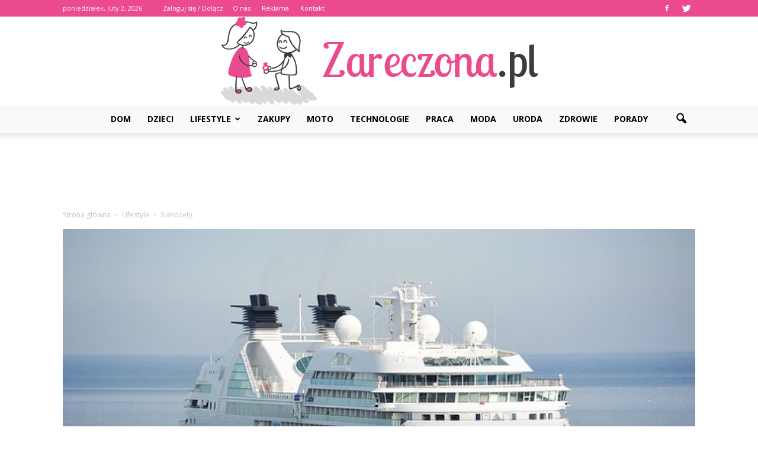

--- FILE ---
content_type: text/html; charset=UTF-8
request_url: https://www.zareczona.pl/sianozety/
body_size: 105189
content:
<!doctype html >
<!--[if IE 8]>    <html class="ie8" lang="en"> <![endif]-->
<!--[if IE 9]>    <html class="ie9" lang="en"> <![endif]-->
<!--[if gt IE 8]><!--> <html lang="pl-PL"> <!--<![endif]-->
<head>
    <title>Sianożęty.  | Zareczona.pl</title>
    <meta charset="UTF-8" />
    <meta name="viewport" content="width=device-width, initial-scale=1.0">
    <link rel="pingback" href="https://www.zareczona.pl/xmlrpc.php" />
    <meta property="og:image" content="https://www.zareczona.pl/wp-content/uploads/2018/09/podroz14.jpg" /><meta name="author" content="Redakcja">
<link rel='dns-prefetch' href='//s0.wp.com' />
<link rel='dns-prefetch' href='//fonts.googleapis.com' />
<link rel='dns-prefetch' href='//s.w.org' />
<link rel="alternate" type="application/rss+xml" title="Zareczona.pl &raquo; Kanał z wpisami" href="https://www.zareczona.pl/feed/" />
<link rel="alternate" type="application/rss+xml" title="Zareczona.pl &raquo; Kanał z komentarzami" href="https://www.zareczona.pl/comments/feed/" />
<link rel="alternate" type="application/rss+xml" title="Zareczona.pl &raquo; Sianożęty.  Kanał z komentarzami" href="https://www.zareczona.pl/sianozety/feed/" />
		<script type="text/javascript">
			window._wpemojiSettings = {"baseUrl":"https:\/\/s.w.org\/images\/core\/emoji\/11\/72x72\/","ext":".png","svgUrl":"https:\/\/s.w.org\/images\/core\/emoji\/11\/svg\/","svgExt":".svg","source":{"concatemoji":"https:\/\/www.zareczona.pl\/wp-includes\/js\/wp-emoji-release.min.js?ver=4.9.26"}};
			!function(e,a,t){var n,r,o,i=a.createElement("canvas"),p=i.getContext&&i.getContext("2d");function s(e,t){var a=String.fromCharCode;p.clearRect(0,0,i.width,i.height),p.fillText(a.apply(this,e),0,0);e=i.toDataURL();return p.clearRect(0,0,i.width,i.height),p.fillText(a.apply(this,t),0,0),e===i.toDataURL()}function c(e){var t=a.createElement("script");t.src=e,t.defer=t.type="text/javascript",a.getElementsByTagName("head")[0].appendChild(t)}for(o=Array("flag","emoji"),t.supports={everything:!0,everythingExceptFlag:!0},r=0;r<o.length;r++)t.supports[o[r]]=function(e){if(!p||!p.fillText)return!1;switch(p.textBaseline="top",p.font="600 32px Arial",e){case"flag":return s([55356,56826,55356,56819],[55356,56826,8203,55356,56819])?!1:!s([55356,57332,56128,56423,56128,56418,56128,56421,56128,56430,56128,56423,56128,56447],[55356,57332,8203,56128,56423,8203,56128,56418,8203,56128,56421,8203,56128,56430,8203,56128,56423,8203,56128,56447]);case"emoji":return!s([55358,56760,9792,65039],[55358,56760,8203,9792,65039])}return!1}(o[r]),t.supports.everything=t.supports.everything&&t.supports[o[r]],"flag"!==o[r]&&(t.supports.everythingExceptFlag=t.supports.everythingExceptFlag&&t.supports[o[r]]);t.supports.everythingExceptFlag=t.supports.everythingExceptFlag&&!t.supports.flag,t.DOMReady=!1,t.readyCallback=function(){t.DOMReady=!0},t.supports.everything||(n=function(){t.readyCallback()},a.addEventListener?(a.addEventListener("DOMContentLoaded",n,!1),e.addEventListener("load",n,!1)):(e.attachEvent("onload",n),a.attachEvent("onreadystatechange",function(){"complete"===a.readyState&&t.readyCallback()})),(n=t.source||{}).concatemoji?c(n.concatemoji):n.wpemoji&&n.twemoji&&(c(n.twemoji),c(n.wpemoji)))}(window,document,window._wpemojiSettings);
		</script>
		<style type="text/css">
img.wp-smiley,
img.emoji {
	display: inline !important;
	border: none !important;
	box-shadow: none !important;
	height: 1em !important;
	width: 1em !important;
	margin: 0 .07em !important;
	vertical-align: -0.1em !important;
	background: none !important;
	padding: 0 !important;
}
</style>
<link rel='stylesheet' id='simple-payments-css'  href='https://www.zareczona.pl/wp-content/plugins/jetpack/modules/simple-payments/simple-payments.css?ver=4.9.26' type='text/css' media='all' />
<link rel='stylesheet' id='yasrcss-css'  href='https://www.zareczona.pl/wp-content/plugins/yet-another-stars-rating/css/yasr.css' type='text/css' media='all' />
<style id='yasrcss-inline-css' type='text/css'>

		.rateit .rateit-range {
			background: url(https://www.zareczona.pl/wp-content/plugins/yet-another-stars-rating/img/stars_16_flat.png) left 0px !important;
		}

		.rateit .rateit-hover {
			background: url(https://www.zareczona.pl/wp-content/plugins/yet-another-stars-rating/img/stars_16_flat.png) left -21px !important;
		}

		.rateit .rateit-selected {
			background: url(https://www.zareczona.pl/wp-content/plugins/yet-another-stars-rating/img/stars_16_flat.png) left -42px !important;
		}

		div.medium .rateit-range {
			/*White*/
			background: url(https://www.zareczona.pl/wp-content/plugins/yet-another-stars-rating/img/stars_24_flat.png) left 0px !important;
		}

		div.medium .rateit-hover {
			/*Red*/
			background: url(https://www.zareczona.pl/wp-content/plugins/yet-another-stars-rating/img/stars_24_flat.png) left -29px !important;
		}

		div.medium .rateit-selected {
			/*Yellow*/
			background: url(https://www.zareczona.pl/wp-content/plugins/yet-another-stars-rating/img/stars_24_flat.png) left -58px !important;
		}

		/* Creating set 32 */

		div.bigstars .rateit-range {
			/*White*/
			background: url(https://www.zareczona.pl/wp-content/plugins/yet-another-stars-rating/img/stars_32_flat.png) left 0px !important;
		}

		div.bigstars .rateit-hover{
			/*red*/
			background: url(https://www.zareczona.pl/wp-content/plugins/yet-another-stars-rating/img/stars_32_flat.png) left -37px !important;
		}

		div.bigstars .rateit-selected
		{
			/*Gold*/
			background: url(https://www.zareczona.pl/wp-content/plugins/yet-another-stars-rating/img/stars_32_flat.png) left -74px !important;
		}

	
</style>
<link rel='stylesheet' id='jquery-ui-css'  href='https://www.zareczona.pl/wp-content/plugins/yet-another-stars-rating/css/jquery-ui.css?ver=1.11.2' type='text/css' media='all' />
<link rel='stylesheet' id='dashicons-css'  href='https://www.zareczona.pl/wp-includes/css/dashicons.min.css?ver=4.9.26' type='text/css' media='all' />
<link rel='stylesheet' id='yasrcsslightscheme-css'  href='https://www.zareczona.pl/wp-content/plugins/yet-another-stars-rating/css/yasr-table-light.css' type='text/css' media='all' />
<link rel='stylesheet' id='google_font_open_sans-css'  href='https://fonts.googleapis.com/css?family=Open+Sans%3A300italic%2C400italic%2C600italic%2C400%2C600%2C700&#038;ver=4.9.26' type='text/css' media='all' />
<link rel='stylesheet' id='google_font_roboto-css'  href='https://fonts.googleapis.com/css?family=Roboto%3A500%2C400italic%2C700%2C900%2C500italic%2C400%2C300&#038;ver=4.9.26' type='text/css' media='all' />
<link rel='stylesheet' id='google-fonts-style-css'  href='https://fonts.googleapis.com/css?family=Playfair+Display%3A400%2C700&#038;ver=4.9.26' type='text/css' media='all' />
<link rel='stylesheet' id='js_composer_front-css'  href='https://www.zareczona.pl/wp-content/plugins/js_composer/assets/css/js_composer.min.css?ver=4.12' type='text/css' media='all' />
<link rel='stylesheet' id='td-theme-css'  href='https://www.zareczona.pl/wp-content/themes/Newspaper/style.css?ver=7.2' type='text/css' media='all' />
<link rel='stylesheet' id='td-theme-demo-style-css'  href='https://www.zareczona.pl/wp-content/themes/Newspaper/includes/demos/fashion/demo_style.css?ver=7.2' type='text/css' media='all' />
<link rel='stylesheet' id='open-sans-css'  href='https://fonts.googleapis.com/css?family=Open+Sans%3A300italic%2C400italic%2C600italic%2C300%2C400%2C600&#038;subset=latin%2Clatin-ext&#038;ver=4.9.26' type='text/css' media='all' />
<link rel='stylesheet' id='jetpack_css-css'  href='https://www.zareczona.pl/wp-content/plugins/jetpack/css/jetpack.css?ver=5.2.5' type='text/css' media='all' />
<script type='text/javascript' src='https://www.zareczona.pl/wp-includes/js/jquery/jquery.js?ver=1.12.4'></script>
<script type='text/javascript' src='https://www.zareczona.pl/wp-includes/js/jquery/jquery-migrate.min.js?ver=1.4.1'></script>
<link rel='https://api.w.org/' href='https://www.zareczona.pl/wp-json/' />
<link rel="EditURI" type="application/rsd+xml" title="RSD" href="https://www.zareczona.pl/xmlrpc.php?rsd" />
<link rel="wlwmanifest" type="application/wlwmanifest+xml" href="https://www.zareczona.pl/wp-includes/wlwmanifest.xml" /> 
<link rel='prev' title='Piękno Wrocławia' href='https://www.zareczona.pl/piekno-wroclawia/' />
<link rel='next' title='Wakacyjny wyjazd do Chorwacji' href='https://www.zareczona.pl/wakacyjny-wyjazd-do-chorwacji/' />
<meta name="generator" content="WordPress 4.9.26" />
<link rel="canonical" href="https://www.zareczona.pl/sianozety/" />
<link rel='shortlink' href='https://www.zareczona.pl/?p=2302' />
<link rel="alternate" type="application/json+oembed" href="https://www.zareczona.pl/wp-json/oembed/1.0/embed?url=https%3A%2F%2Fwww.zareczona.pl%2Fsianozety%2F" />
<link rel="alternate" type="text/xml+oembed" href="https://www.zareczona.pl/wp-json/oembed/1.0/embed?url=https%3A%2F%2Fwww.zareczona.pl%2Fsianozety%2F&#038;format=xml" />
<!--[if lt IE 9]><script src="https://html5shim.googlecode.com/svn/trunk/html5.js"></script><![endif]-->
    <meta name="generator" content="Powered by Visual Composer - drag and drop page builder for WordPress."/>
<!--[if lte IE 9]><link rel="stylesheet" type="text/css" href="https://www.zareczona.pl/wp-content/plugins/js_composer/assets/css/vc_lte_ie9.min.css" media="screen"><![endif]--><!--[if IE  8]><link rel="stylesheet" type="text/css" href="https://www.zareczona.pl/wp-content/plugins/js_composer/assets/css/vc-ie8.min.css" media="screen"><![endif]-->
<!-- Jetpack Open Graph Tags -->
<meta property="og:type" content="article" />
<meta property="og:title" content="Sianożęty. " />
<meta property="og:url" content="https://www.zareczona.pl/sianozety/" />
<meta property="og:description" content="Sianożęty  to niewielka miejscowość położona 9 km od Kołobrzegu. Szeroka plaża i czyste powietrze ściąga turystów nie tylko z Polski ale także z Niemiec.  Znajduje się tutaj lotnisko, pozostawione …" />
<meta property="article:published_time" content="2018-09-24T17:54:36+00:00" />
<meta property="article:modified_time" content="2018-09-03T17:55:20+00:00" />
<meta property="og:site_name" content="Zareczona.pl" />
<meta property="og:image" content="https://www.zareczona.pl/wp-content/uploads/2018/09/podroz14.jpg" />
<meta property="og:image:width" content="640" />
<meta property="og:image:height" content="425" />
<meta property="og:locale" content="pl_PL" />
<meta name="twitter:site" content="@zareczona_pl" />
<meta name="twitter:image" content="https://www.zareczona.pl/wp-content/uploads/2018/09/podroz14.jpg?w=640" />
<meta name="twitter:card" content="summary_large_image" />
<meta name="twitter:creator" content="@zareczona_pl" />

<!-- JS generated by theme -->

<script>
    
    

	    var tdBlocksArray = []; //here we store all the items for the current page

	    //td_block class - each ajax block uses a object of this class for requests
	    function tdBlock() {
		    this.id = '';
		    this.block_type = 1; //block type id (1-234 etc)
		    this.atts = '';
		    this.td_column_number = '';
		    this.td_current_page = 1; //
		    this.post_count = 0; //from wp
		    this.found_posts = 0; //from wp
		    this.max_num_pages = 0; //from wp
		    this.td_filter_value = ''; //current live filter value
		    this.is_ajax_running = false;
		    this.td_user_action = ''; // load more or infinite loader (used by the animation)
		    this.header_color = '';
		    this.ajax_pagination_infinite_stop = ''; //show load more at page x
	    }


        // td_js_generator - mini detector
        (function(){
            var htmlTag = document.getElementsByTagName("html")[0];

            if ( navigator.userAgent.indexOf("MSIE 10.0") > -1 ) {
                htmlTag.className += ' ie10';
            }

            if ( !!navigator.userAgent.match(/Trident.*rv\:11\./) ) {
                htmlTag.className += ' ie11';
            }

            if ( /(iPad|iPhone|iPod)/g.test(navigator.userAgent) ) {
                htmlTag.className += ' td-md-is-ios';
            }

            var user_agent = navigator.userAgent.toLowerCase();
            if ( user_agent.indexOf("android") > -1 ) {
                htmlTag.className += ' td-md-is-android';
            }

            if ( -1 !== navigator.userAgent.indexOf('Mac OS X')  ) {
                htmlTag.className += ' td-md-is-os-x';
            }

            if ( /chrom(e|ium)/.test(navigator.userAgent.toLowerCase()) ) {
               htmlTag.className += ' td-md-is-chrome';
            }

            if ( -1 !== navigator.userAgent.indexOf('Firefox') ) {
                htmlTag.className += ' td-md-is-firefox';
            }

            if ( -1 !== navigator.userAgent.indexOf('Safari') && -1 === navigator.userAgent.indexOf('Chrome') ) {
                htmlTag.className += ' td-md-is-safari';
            }

        })();




        var tdLocalCache = {};

        ( function () {
            "use strict";

            tdLocalCache = {
                data: {},
                remove: function (resource_id) {
                    delete tdLocalCache.data[resource_id];
                },
                exist: function (resource_id) {
                    return tdLocalCache.data.hasOwnProperty(resource_id) && tdLocalCache.data[resource_id] !== null;
                },
                get: function (resource_id) {
                    return tdLocalCache.data[resource_id];
                },
                set: function (resource_id, cachedData) {
                    tdLocalCache.remove(resource_id);
                    tdLocalCache.data[resource_id] = cachedData;
                }
            };
        })();

    
    
var tds_login_sing_in_widget="show";
var td_viewport_interval_list=[{"limitBottom":767,"sidebarWidth":228},{"limitBottom":1018,"sidebarWidth":300},{"limitBottom":1140,"sidebarWidth":324}];
var td_animation_stack_effect="type0";
var tds_animation_stack=true;
var td_animation_stack_specific_selectors=".entry-thumb, img";
var td_animation_stack_general_selectors=".td-animation-stack img, .post img";
var td_ajax_url="https:\/\/www.zareczona.pl\/wp-admin\/admin-ajax.php?td_theme_name=Newspaper&v=7.2";
var td_get_template_directory_uri="https:\/\/www.zareczona.pl\/wp-content\/themes\/Newspaper";
var tds_snap_menu="";
var tds_logo_on_sticky="show_header_logo";
var tds_header_style="10";
var td_please_wait="Prosz\u0119 czeka\u0107 ...";
var td_email_user_pass_incorrect="U\u017cytkownik lub has\u0142o niepoprawne!";
var td_email_user_incorrect="E-mail lub nazwa u\u017cytkownika jest niepoprawna!";
var td_email_incorrect="E-mail niepoprawny!";
var tds_more_articles_on_post_enable="show";
var tds_more_articles_on_post_time_to_wait="";
var tds_more_articles_on_post_pages_distance_from_top=0;
var tds_theme_color_site_wide="#eb4a8f";
var tds_smart_sidebar="enabled";
var tdThemeName="Newspaper";
var td_magnific_popup_translation_tPrev="Poprzedni (Strza\u0142ka w lewo)";
var td_magnific_popup_translation_tNext="Nast\u0119pny (Strza\u0142ka w prawo)";
var td_magnific_popup_translation_tCounter="%curr% z %total%";
var td_magnific_popup_translation_ajax_tError="Zawarto\u015b\u0107 z %url% nie mo\u017ce by\u0107 za\u0142adowana.";
var td_magnific_popup_translation_image_tError="Obraz #%curr% nie mo\u017ce by\u0107 za\u0142adowany.";
var td_ad_background_click_link="";
var td_ad_background_click_target="";
</script>


<!-- Header style compiled by theme -->

<style>
    
.td-header-wrap .black-menu .sf-menu > .current-menu-item > a,
    .td-header-wrap .black-menu .sf-menu > .current-menu-ancestor > a,
    .td-header-wrap .black-menu .sf-menu > .current-category-ancestor > a,
    .td-header-wrap .black-menu .sf-menu > li > a:hover,
    .td-header-wrap .black-menu .sf-menu > .sfHover > a,
    .td-header-style-12 .td-header-menu-wrap-full,
    .sf-menu > .current-menu-item > a:after,
    .sf-menu > .current-menu-ancestor > a:after,
    .sf-menu > .current-category-ancestor > a:after,
    .sf-menu > li:hover > a:after,
    .sf-menu > .sfHover > a:after,
    .sf-menu ul .td-menu-item > a:hover,
    .sf-menu ul .sfHover > a,
    .sf-menu ul .current-menu-ancestor > a,
    .sf-menu ul .current-category-ancestor > a,
    .sf-menu ul .current-menu-item > a,
    .td-header-style-12 .td-affix,
    .header-search-wrap .td-drop-down-search:after,
    .header-search-wrap .td-drop-down-search .btn:hover,
    input[type=submit]:hover,
    .td-read-more a,
    .td-post-category:hover,
    .td-grid-style-1.td-hover-1 .td-big-grid-post:hover .td-post-category,
    .td-grid-style-5.td-hover-1 .td-big-grid-post:hover .td-post-category,
    .td_top_authors .td-active .td-author-post-count,
    .td_top_authors .td-active .td-author-comments-count,
    .td_top_authors .td_mod_wrap:hover .td-author-post-count,
    .td_top_authors .td_mod_wrap:hover .td-author-comments-count,
    .td-404-sub-sub-title a:hover,
    .td-search-form-widget .wpb_button:hover,
    .td-rating-bar-wrap div,
    .td_category_template_3 .td-current-sub-category,
    .mfp-content .td-login-wrap .btn,
    .mfp-content .td_display_err,
    .mfp-content .td_display_msg_ok,
    .dropcap,
    .td_wrapper_video_playlist .td_video_controls_playlist_wrapper,
    .wpb_default,
    .wpb_default:hover,
    .td-left-smart-list:hover,
    .td-right-smart-list:hover,
    .woocommerce-checkout .woocommerce input.button:hover,
    .woocommerce-page .woocommerce a.button:hover,
    .woocommerce-account div.woocommerce .button:hover,
    #bbpress-forums button:hover,
    .bbp_widget_login .button:hover,
    .td-footer-wrapper .td-post-category,
    .td-footer-wrapper .widget_product_search input[type="submit"]:hover,
    .woocommerce .product a.button:hover,
    .woocommerce .product #respond input#submit:hover,
    .woocommerce .checkout input#place_order:hover,
    .woocommerce .woocommerce.widget .button:hover,
    .single-product .product .summary .cart .button:hover,
    .woocommerce-cart .woocommerce table.cart .button:hover,
    .woocommerce-cart .woocommerce .shipping-calculator-form .button:hover,
    .td-next-prev-wrap a:hover,
    .td-load-more-wrap a:hover,
    .td-post-small-box a:hover,
    .page-nav .current,
    .page-nav:first-child > div,
    .td_category_template_8 .td-category-header .td-category a.td-current-sub-category,
    .td_category_template_4 .td-category-siblings .td-category a:hover,
    #bbpress-forums .bbp-pagination .current,
    #bbpress-forums #bbp-single-user-details #bbp-user-navigation li.current a,
    .td-theme-slider:hover .slide-meta-cat a,
    a.vc_btn-black:hover,
    .td-trending-now-wrapper:hover .td-trending-now-title,
    .td-scroll-up,
    .td-smart-list-button:hover,
    .td-weather-information:before,
    .td-weather-week:before,
    .td_block_exchange .td-exchange-header:before,
    .td_block_big_grid_9.td-grid-style-1 .td-post-category,
    .td_block_big_grid_9.td-grid-style-5 .td-post-category,
    .td-grid-style-6.td-hover-1 .td-module-thumb:after {
        background-color: #eb4a8f;
    }

    .woocommerce .woocommerce-message .button:hover,
    .woocommerce .woocommerce-error .button:hover,
    .woocommerce .woocommerce-info .button:hover {
        background-color: #eb4a8f !important;
    }

    .woocommerce .product .onsale,
    .woocommerce.widget .ui-slider .ui-slider-handle {
        background: none #eb4a8f;
    }

    .woocommerce.widget.widget_layered_nav_filters ul li a {
        background: none repeat scroll 0 0 #eb4a8f !important;
    }

    a,
    cite a:hover,
    .td_mega_menu_sub_cats .cur-sub-cat,
    .td-mega-span h3 a:hover,
    .td_mod_mega_menu:hover .entry-title a,
    .header-search-wrap .result-msg a:hover,
    .top-header-menu li a:hover,
    .top-header-menu .current-menu-item > a,
    .top-header-menu .current-menu-ancestor > a,
    .top-header-menu .current-category-ancestor > a,
    .td-social-icon-wrap > a:hover,
    .td-header-sp-top-widget .td-social-icon-wrap a:hover,
    .td-page-content blockquote p,
    .td-post-content blockquote p,
    .mce-content-body blockquote p,
    .comment-content blockquote p,
    .wpb_text_column blockquote p,
    .td_block_text_with_title blockquote p,
    .td_module_wrap:hover .entry-title a,
    .td-subcat-filter .td-subcat-list a:hover,
    .td-subcat-filter .td-subcat-dropdown a:hover,
    .td_quote_on_blocks,
    .dropcap2,
    .dropcap3,
    .td_top_authors .td-active .td-authors-name a,
    .td_top_authors .td_mod_wrap:hover .td-authors-name a,
    .td-post-next-prev-content a:hover,
    .author-box-wrap .td-author-social a:hover,
    .td-author-name a:hover,
    .td-author-url a:hover,
    .td_mod_related_posts:hover h3 > a,
    .td-post-template-11 .td-related-title .td-related-left:hover,
    .td-post-template-11 .td-related-title .td-related-right:hover,
    .td-post-template-11 .td-related-title .td-cur-simple-item,
    .td-post-template-11 .td_block_related_posts .td-next-prev-wrap a:hover,
    .comment-reply-link:hover,
    .logged-in-as a:hover,
    #cancel-comment-reply-link:hover,
    .td-search-query,
    .td-category-header .td-pulldown-category-filter-link:hover,
    .td-category-siblings .td-subcat-dropdown a:hover,
    .td-category-siblings .td-subcat-dropdown a.td-current-sub-category,
    .mfp-content .td-login-wrap .td-login-info-text a:hover,
    .widget a:hover,
    .widget_calendar tfoot a:hover,
    .woocommerce a.added_to_cart:hover,
    #bbpress-forums li.bbp-header .bbp-reply-content span a:hover,
    #bbpress-forums .bbp-forum-freshness a:hover,
    #bbpress-forums .bbp-topic-freshness a:hover,
    #bbpress-forums .bbp-forums-list li a:hover,
    #bbpress-forums .bbp-forum-title:hover,
    #bbpress-forums .bbp-topic-permalink:hover,
    #bbpress-forums .bbp-topic-started-by a:hover,
    #bbpress-forums .bbp-topic-started-in a:hover,
    #bbpress-forums .bbp-body .super-sticky li.bbp-topic-title .bbp-topic-permalink,
    #bbpress-forums .bbp-body .sticky li.bbp-topic-title .bbp-topic-permalink,
    .widget_display_replies .bbp-author-name,
    .widget_display_topics .bbp-author-name,
    .footer-text-wrap .footer-email-wrap a,
    .td-subfooter-menu li a:hover,
    .footer-social-wrap a:hover,
    a.vc_btn-black:hover,
    .td-smart-list-dropdown-wrap .td-smart-list-button:hover,
    .td_module_17 .td-read-more a:hover,
    .td_module_18 .td-read-more a:hover,
    .td_module_19 .td-post-author-name a:hover,
    .td-instagram-user a {
        color: #eb4a8f;
    }

    .mfp-content .td_login_tab_focus,
    a.vc_btn-black.vc_btn_square_outlined:hover,
    a.vc_btn-black.vc_btn_outlined:hover,
    .td-mega-menu-page .wpb_content_element ul li a:hover {
        color: #eb4a8f !important;
    }

    .td-next-prev-wrap a:hover,
    .td-load-more-wrap a:hover,
    .td-post-small-box a:hover,
    .page-nav .current,
    .page-nav:first-child > div,
    .td_category_template_8 .td-category-header .td-category a.td-current-sub-category,
    .td_category_template_4 .td-category-siblings .td-category a:hover,
    #bbpress-forums .bbp-pagination .current,
    .mfp-content .td-login-panel-title,
    .post .td_quote_box,
    .page .td_quote_box,
    a.vc_btn-black:hover {
        border-color: #eb4a8f;
    }

    .td_wrapper_video_playlist .td_video_currently_playing:after {
        border-color: #eb4a8f !important;
    }

    .header-search-wrap .td-drop-down-search:before {
        border-color: transparent transparent #eb4a8f transparent;
    }

    .block-title > span,
    .block-title > a,
    .block-title > label,
    .widgettitle,
    .widgettitle:after,
    .td-trending-now-title,
    .td-trending-now-wrapper:hover .td-trending-now-title,
    .wpb_tabs li.ui-tabs-active a,
    .wpb_tabs li:hover a,
    .vc_tta-container .vc_tta-color-grey.vc_tta-tabs-position-top.vc_tta-style-classic .vc_tta-tabs-container .vc_tta-tab.vc_active > a,
    .vc_tta-container .vc_tta-color-grey.vc_tta-tabs-position-top.vc_tta-style-classic .vc_tta-tabs-container .vc_tta-tab:hover > a,
    .td-related-title .td-cur-simple-item,
    .woocommerce .product .products h2,
    .td-subcat-filter .td-subcat-dropdown:hover .td-subcat-more {
    	background-color: #eb4a8f;
    }

    .woocommerce div.product .woocommerce-tabs ul.tabs li.active {
    	background-color: #eb4a8f !important;
    }

    .block-title,
    .td-related-title,
    .wpb_tabs .wpb_tabs_nav,
    .vc_tta-container .vc_tta-color-grey.vc_tta-tabs-position-top.vc_tta-style-classic .vc_tta-tabs-container,
    .woocommerce div.product .woocommerce-tabs ul.tabs:before {
        border-color: #eb4a8f;
    }
    .td_block_wrap .td-subcat-item .td-cur-simple-item {
	    color: #eb4a8f;
	}


    
    .td-grid-style-4 .entry-title
    {
        background-color: rgba(235, 74, 143, 0.7);
    }

    
    .block-title > span,
    .block-title > a,
    .block-title > label,
    .widgettitle,
    .widgettitle:after,
    .td-trending-now-title,
    .td-trending-now-wrapper:hover .td-trending-now-title,
    .wpb_tabs li.ui-tabs-active a,
    .wpb_tabs li:hover a,
    .vc_tta-container .vc_tta-color-grey.vc_tta-tabs-position-top.vc_tta-style-classic .vc_tta-tabs-container .vc_tta-tab.vc_active > a,
    .vc_tta-container .vc_tta-color-grey.vc_tta-tabs-position-top.vc_tta-style-classic .vc_tta-tabs-container .vc_tta-tab:hover > a,
    .td-related-title .td-cur-simple-item,
    .woocommerce .product .products h2,
    .td-subcat-filter .td-subcat-dropdown:hover .td-subcat-more,
    .td-weather-information:before,
    .td-weather-week:before,
    .td_block_exchange .td-exchange-header:before {
        background-color: #222222;
    }

    .woocommerce div.product .woocommerce-tabs ul.tabs li.active {
    	background-color: #222222 !important;
    }

    .block-title,
    .td-related-title,
    .wpb_tabs .wpb_tabs_nav,
    .vc_tta-container .vc_tta-color-grey.vc_tta-tabs-position-top.vc_tta-style-classic .vc_tta-tabs-container,
    .woocommerce div.product .woocommerce-tabs ul.tabs:before {
        border-color: #222222;
    }

    
    .td-header-wrap .td-header-top-menu-full,
    .td-header-wrap .top-header-menu .sub-menu {
        background-color: #eb4a8f;
    }
    .td-header-style-8 .td-header-top-menu-full {
        background-color: transparent;
    }
    .td-header-style-8 .td-header-top-menu-full .td-header-top-menu {
        background-color: #eb4a8f;
        padding-left: 15px;
        padding-right: 15px;
    }

    .td-header-wrap .td-header-top-menu-full .td-header-top-menu,
    .td-header-wrap .td-header-top-menu-full {
        border-bottom: none;
    }


    
    .td-header-top-menu,
    .td-header-top-menu a,
    .td-header-wrap .td-header-top-menu-full .td-header-top-menu,
    .td-header-wrap .td-header-top-menu-full a,
    .td-header-style-8 .td-header-top-menu,
    .td-header-style-8 .td-header-top-menu a {
        color: #ffffff;
    }

    
    .top-header-menu .current-menu-item > a,
    .top-header-menu .current-menu-ancestor > a,
    .top-header-menu .current-category-ancestor > a,
    .top-header-menu li a:hover {
        color: #ffc6c6;
    }

    
    .td-header-wrap .td-header-sp-top-widget .td-icon-font {
        color: #ffffff;
    }

    
    .td-header-wrap .td-header-sp-top-widget i.td-icon-font:hover {
        color: #dbabab;
    }


    
    .td-header-wrap .td-header-menu-wrap-full,
    .sf-menu > .current-menu-ancestor > a,
    .sf-menu > .current-category-ancestor > a,
    .td-header-menu-wrap.td-affix,
    .td-header-style-3 .td-header-main-menu,
    .td-header-style-3 .td-affix .td-header-main-menu,
    .td-header-style-4 .td-header-main-menu,
    .td-header-style-4 .td-affix .td-header-main-menu,
    .td-header-style-8 .td-header-menu-wrap.td-affix,
    .td-header-style-8 .td-header-top-menu-full {
		background-color: #f9f9f9;
    }


    .td-boxed-layout .td-header-style-3 .td-header-menu-wrap,
    .td-boxed-layout .td-header-style-4 .td-header-menu-wrap {
    	background-color: #f9f9f9 !important;
    }


    @media (min-width: 1019px) {
        .td-header-style-1 .td-header-sp-recs,
        .td-header-style-1 .td-header-sp-logo {
            margin-bottom: 28px;
        }
    }

    @media (min-width: 768px) and (max-width: 1018px) {
        .td-header-style-1 .td-header-sp-recs,
        .td-header-style-1 .td-header-sp-logo {
            margin-bottom: 14px;
        }
    }

    .td-header-style-7 .td-header-top-menu {
        border-bottom: none;
    }


    
    .td-menu-background:before,
    .td-search-background:before {
        background: #333145;
        background: -moz-linear-gradient(top, #333145 0%, #eb4a8f 100%);
        background: -webkit-gradient(left top, left bottom, color-stop(0%, #333145), color-stop(100%, #eb4a8f));
        background: -webkit-linear-gradient(top, #333145 0%, #eb4a8f 100%);
        background: -o-linear-gradient(top, #333145 0%, @mobileu_gradient_two_mob 100%);
        background: -ms-linear-gradient(top, #333145 0%, #eb4a8f 100%);
        background: linear-gradient(to bottom, #333145 0%, #eb4a8f 100%);
        filter: progid:DXImageTransform.Microsoft.gradient( startColorstr='#333145', endColorstr='#eb4a8f', GradientType=0 );
    }

    
    ul.sf-menu > .td-menu-item > a {
        font-weight:bold;
	
    }
    
    .sf-menu ul .td-menu-item a {
        font-weight:bold;
	
    }
	
    .td_mod_mega_menu .item-details a {
        font-weight:normal;
	
    }
    
    .td_mega_menu_sub_cats .block-mega-child-cats a {
        font-weight:normal;
	
    }
    
    .td_module_1 .td-module-title {
    	font-family:"Playfair Display";
	font-weight:bold;
	
    }
    
    .td_module_2 .td-module-title {
    	font-family:"Playfair Display";
	font-weight:bold;
	
    }
    
    .td_module_3 .td-module-title {
    	font-family:"Playfair Display";
	font-weight:bold;
	
    }
    
    .td_module_4 .td-module-title {
    	font-family:"Playfair Display";
	font-weight:bold;
	
    }
    
    .td_module_5 .td-module-title {
    	font-family:"Playfair Display";
	font-weight:bold;
	
    }
    
    .td_module_7 .td-module-title {
    	font-family:"Playfair Display";
	font-weight:bold;
	
    }
    
    .td_module_8 .td-module-title {
    	font-family:"Playfair Display";
	font-weight:bold;
	
    }
    
    .td_module_9 .td-module-title {
    	font-family:"Playfair Display";
	font-weight:bold;
	
    }
    
    .td_module_10 .td-module-title {
    	font-family:"Playfair Display";
	font-weight:bold;
	
    }
    
    .td_module_11 .td-module-title {
    	font-family:"Playfair Display";
	font-weight:bold;
	
    }
    
    .td_module_12 .td-module-title {
    	font-family:"Playfair Display";
	font-weight:bold;
	
    }
    
    .td_module_13 .td-module-title {
    	font-family:"Playfair Display";
	font-weight:bold;
	
    }
    
    .td_module_14 .td-module-title {
    	font-family:"Playfair Display";
	font-weight:bold;
	
    }
    
    .td_module_15 .entry-title {
    	font-family:"Playfair Display";
	font-weight:bold;
	
    }
    
    .td_module_16 .td-module-title {
    	font-family:"Playfair Display";
	font-weight:bold;
	
    }
    
    .td_module_mx1 .td-module-title a {
    	font-family:"Playfair Display";
	font-weight:bold;
	
    }
    
    .td_module_mx3 .td-module-title a {
    	font-family:"Playfair Display";
	font-weight:bold;
	
    }
    
    .td_module_mx7 .td-module-title a {
    	font-family:"Playfair Display";
	font-weight:bold;
	
    }
    
    .td_module_mx8 .td-module-title a {
    	font-family:"Playfair Display";
	font-weight:bold;
	
    }
    
    .td_block_trending_now .entry-title a {
    	font-family:"Playfair Display";
	font-weight:bold;
	
    }
    
    .td-theme-slider.iosSlider-col-1 .td-module-title a {
        font-family:"Playfair Display";
	font-weight:bold;
	
    }
    
    .td-theme-slider.iosSlider-col-2 .td-module-title a {
        font-family:"Playfair Display";
	font-weight:bold;
	
    }
    
    .td-theme-slider.iosSlider-col-3 .td-module-title a {
        font-family:"Playfair Display";
	font-weight:bold;
	
    }
    
    .td-big-grid-post.td-big-thumb .td-big-grid-meta,
    .td-big-thumb .td-big-grid-meta .entry-title {
        font-family:"Playfair Display";
	font-weight:bold;
	
    }
    
    .td-big-grid-post.td-medium-thumb .td-big-grid-meta,
    .td-medium-thumb .td-big-grid-meta .entry-title {
        font-family:"Playfair Display";
	font-weight:bold;
	
    }
    
    .td-big-grid-post.td-small-thumb .td-big-grid-meta,
    .td-small-thumb .td-big-grid-meta .entry-title {
        font-family:"Playfair Display";
	font-weight:bold;
	
    }
    
    .td-big-grid-post.td-tiny-thumb .td-big-grid-meta,
    .td-tiny-thumb .td-big-grid-meta .entry-title {
        font-family:"Playfair Display";
	font-weight:bold;
	
    }
    
    .homepage-post .td-post-template-8 .td-post-header .entry-title {
        font-family:"Playfair Display";
	font-weight:bold;
	
    }


    
    .td-post-template-default .td-post-header .entry-title {
        font-family:"Playfair Display";
	font-weight:bold;
	
    }
    
    .td-post-template-1 .td-post-header .entry-title {
        font-family:"Playfair Display";
	font-weight:bold;
	
    }
    
    .td-post-template-2 .td-post-header .entry-title {
        font-family:"Playfair Display";
	font-weight:bold;
	
    }
    
    .td-post-template-3 .td-post-header .entry-title {
        font-family:"Playfair Display";
	font-weight:bold;
	
    }
    
    .td-post-template-4 .td-post-header .entry-title {
        font-family:"Playfair Display";
	font-weight:bold;
	
    }
    
    .td-post-template-5 .td-post-header .entry-title {
        font-family:"Playfair Display";
	font-weight:bold;
	
    }
    
    .td-post-template-6 .td-post-header .entry-title {
        font-family:"Playfair Display";
	font-weight:bold;
	
    }
    
    .td-post-template-7 .td-post-header .entry-title {
        font-family:"Playfair Display";
	font-weight:bold;
	
    }
    
    .td-post-template-8 .td-post-header .entry-title {
        font-family:"Playfair Display";
	font-weight:bold;
	
    }
    
    .td-post-template-9 .td-post-header .entry-title {
        font-family:"Playfair Display";
	font-weight:bold;
	
    }
    
    .td-post-template-10 .td-post-header .entry-title {
        font-family:"Playfair Display";
	font-weight:bold;
	
    }
    
    .td-post-template-11 .td-post-header .entry-title {
        font-family:"Playfair Display";
	font-weight:bold;
	
    }
    
    .post blockquote p,
    .page blockquote p,
    .td-post-text-content blockquote p {
        font-family:"Playfair Display";
	
    }
    
    .post .td_quote_box p,
    .page .td_quote_box p {
        font-family:"Playfair Display";
	font-size:16px;
	line-height:24px;
	font-weight:bold;
	
    }
    
    .post .td_pull_quote p,
    .page .td_pull_quote p {
        font-family:"Playfair Display";
	
    }
    
    .td-post-content h1 {
        font-family:"Playfair Display";
	
    }
    
    .td-post-content h2 {
        font-family:"Playfair Display";
	
    }
    
    .td-page-title,
    .woocommerce-page .page-title,
    .td-category-title-holder .td-page-title {
    	font-family:"Playfair Display";
	font-weight:bold;
	
    }
    
    #td-outer-wrap span.dropcap {
    	font-family:"Playfair Display";
	
    }
</style>

<script>
  (function(i,s,o,g,r,a,m){i['GoogleAnalyticsObject']=r;i[r]=i[r]||function(){
  (i[r].q=i[r].q||[]).push(arguments)},i[r].l=1*new Date();a=s.createElement(o),
  m=s.getElementsByTagName(o)[0];a.async=1;a.src=g;m.parentNode.insertBefore(a,m)
  })(window,document,'script','https://www.google-analytics.com/analytics.js','ga');

  ga('create', 'UA-81814950-1', 'auto');
  ga('send', 'pageview');

</script><noscript><style type="text/css"> .wpb_animate_when_almost_visible { opacity: 1; }</style></noscript></head>

<body class="post-template-default single single-post postid-2302 single-format-standard sianozety td-fashion single_template_4 wpb-js-composer js-comp-ver-4.12 vc_responsive td-animation-stack-type0 td-full-layout" itemscope="itemscope" itemtype="https://schema.org/WebPage">

        <div class="td-scroll-up"><i class="td-icon-menu-up"></i></div>
    
    <div class="td-menu-background"></div>
<div id="td-mobile-nav">
    <div class="td-mobile-container">
        <!-- mobile menu top section -->
        <div class="td-menu-socials-wrap">
            <!-- socials -->
            <div class="td-menu-socials">
                
        <span class="td-social-icon-wrap">
            <a target="_blank" href="https://www.facebook.com/zareczonapl/" title="Facebook">
                <i class="td-icon-font td-icon-facebook"></i>
            </a>
        </span>
        <span class="td-social-icon-wrap">
            <a target="_blank" href="https://twitter.com/zareczona_pl" title="Twitter">
                <i class="td-icon-font td-icon-twitter"></i>
            </a>
        </span>            </div>
            <!-- close button -->
            <div class="td-mobile-close">
                <a href="#"><i class="td-icon-close-mobile"></i></a>
            </div>
        </div>

        <!-- login section -->
                    <div class="td-menu-login-section">
                
    <div class="td-guest-wrap">
        <div class="td-menu-avatar"><div class="td-avatar-container"><img src="https://secure.gravatar.com/avatar/?s=80&#038;d=mm&#038;r=g" width="80" height="80" alt="" class="avatar avatar-80 wp-user-avatar wp-user-avatar-80 photo avatar-default" /></div></div>
        <div class="td-menu-login"><a id="login-link-mob">Sign in</a></div>
    </div>
            </div>
        
        <!-- menu section -->
        <div class="td-mobile-content">
            <div class="menu-menu-container"><ul id="menu-menu" class="td-mobile-main-menu"><li id="menu-item-763" class="menu-item menu-item-type-taxonomy menu-item-object-category menu-item-first menu-item-763"><a href="https://www.zareczona.pl/category/dom/">Dom</a></li>
<li id="menu-item-764" class="menu-item menu-item-type-taxonomy menu-item-object-category menu-item-764"><a href="https://www.zareczona.pl/category/dzieci/">Dzieci</a></li>
<li id="menu-item-765" class="menu-item menu-item-type-taxonomy menu-item-object-category current-post-ancestor current-menu-parent current-post-parent menu-item-has-children menu-item-765"><a href="https://www.zareczona.pl/category/lifestyle/">Lifestyle<i class="td-icon-menu-right td-element-after"></i></a>
<ul class="sub-menu">
	<li id="menu-item-297" class="menu-item menu-item-type-taxonomy menu-item-object-category menu-item-297"><a href="https://www.zareczona.pl/category/slub-i-wesele/">Ślub i wesele</a></li>
</ul>
</li>
<li id="menu-item-769" class="menu-item menu-item-type-taxonomy menu-item-object-category menu-item-769"><a href="https://www.zareczona.pl/category/zakupy/">Zakupy</a></li>
<li id="menu-item-766" class="menu-item menu-item-type-taxonomy menu-item-object-category menu-item-766"><a href="https://www.zareczona.pl/category/moto/">Moto</a></li>
<li id="menu-item-768" class="menu-item menu-item-type-taxonomy menu-item-object-category menu-item-768"><a href="https://www.zareczona.pl/category/technologie/">Technologie</a></li>
<li id="menu-item-767" class="menu-item menu-item-type-taxonomy menu-item-object-category menu-item-767"><a href="https://www.zareczona.pl/category/praca/">Praca</a></li>
<li id="menu-item-78" class="menu-item menu-item-type-taxonomy menu-item-object-category menu-item-78"><a href="https://www.zareczona.pl/category/moda/">Moda</a></li>
<li id="menu-item-79" class="menu-item menu-item-type-taxonomy menu-item-object-category menu-item-79"><a href="https://www.zareczona.pl/category/uroda/">Uroda</a></li>
<li id="menu-item-80" class="menu-item menu-item-type-taxonomy menu-item-object-category menu-item-80"><a href="https://www.zareczona.pl/category/zdrowie/">Zdrowie</a></li>
<li id="menu-item-296" class="menu-item menu-item-type-taxonomy menu-item-object-category menu-item-296"><a href="https://www.zareczona.pl/category/porady/">Porady</a></li>
</ul></div>        </div>
    </div>

    <!-- register/login section -->
            <div id="login-form-mobile" class="td-register-section">
            
            <div id="td-login-mob" class="td-login-animation td-login-hide-mob">
            	<!-- close button -->
	            <div class="td-login-close">
	                <a href="#" class="td-back-button"><i class="td-icon-read-down"></i></a>
	                <div class="td-login-title">Sign in</div>
	                <!-- close button -->
		            <div class="td-mobile-close">
		                <a href="#"><i class="td-icon-close-mobile"></i></a>
		            </div>
	            </div>
	            <div class="td-login-form-wrap">
	                <div class="td-login-panel-title"><span>Welcome!</span>Log into your account</div>
	                <div class="td_display_err"></div>
	                <div class="td-login-inputs"><input class="td-login-input" type="text" name="login_email" id="login_email-mob" value="" required><label>Twoja nazwa użytkownika</label></div>
	                <div class="td-login-inputs"><input class="td-login-input" type="password" name="login_pass" id="login_pass-mob" value="" required><label>Twoje hasło</label></div>
	                <input type="button" name="login_button" id="login_button-mob" class="td-login-button" value="ZALOGUJ SIĘ">
	                <div class="td-login-info-text"><a href="#" id="forgot-pass-link-mob">Nie pamiętasz hasła?</a></div>
                </div>
            </div>

            

            <div id="td-forgot-pass-mob" class="td-login-animation td-login-hide-mob">
                <!-- close button -->
	            <div class="td-forgot-pass-close">
	                <a href="#" class="td-back-button"><i class="td-icon-read-down"></i></a>
	                <div class="td-login-title">Password recovery</div>
	            </div>
	            <div class="td-login-form-wrap">
	                <div class="td-login-panel-title">Odzyskaj swoje hasło</div>
	                <div class="td_display_err"></div>
	                <div class="td-login-inputs"><input class="td-login-input" type="text" name="forgot_email" id="forgot_email-mob" value="" required><label>Twój e-mail</label></div>
	                <input type="button" name="forgot_button" id="forgot_button-mob" class="td-login-button" value="Wyślij Moją Przepustkę">
                </div>
            </div>
        </div>
    </div>    <div class="td-search-background"></div>
<div class="td-search-wrap-mob">
	<div class="td-drop-down-search" aria-labelledby="td-header-search-button">
		<form method="get" class="td-search-form" action="https://www.zareczona.pl/">
			<!-- close button -->
			<div class="td-search-close">
				<a href="#"><i class="td-icon-close-mobile"></i></a>
			</div>
			<div role="search" class="td-search-input">
				<span>Wyszukiwanie</span>
				<input id="td-header-search-mob" type="text" value="" name="s" autocomplete="off" />
			</div>
		</form>
		<div id="td-aj-search-mob"></div>
	</div>
</div>    
    
    <div id="td-outer-wrap">
    
        <!--
Header style 10
-->

<div class="td-header-wrap td-header-style-10">

	<div class="td-header-top-menu-full">
		<div class="td-container td-header-row td-header-top-menu">
            
    <div class="top-bar-style-1">
        
<div class="td-header-sp-top-menu">


	        <div class="td_data_time">
            <div >

                poniedziałek, luty 2, 2026
            </div>
        </div>
    <ul class="top-header-menu td_ul_login"><li class="menu-item"><a class="td-login-modal-js menu-item" href="#login-form" data-effect="mpf-td-login-effect">Zaloguj się / Dołącz</a><span class="td-sp-ico-login td_sp_login_ico_style"></span></li></ul><div class="menu-top-container"><ul id="menu-top" class="top-header-menu"><li id="menu-item-89" class="menu-item menu-item-type-post_type menu-item-object-page menu-item-first td-menu-item td-normal-menu menu-item-89"><a href="https://www.zareczona.pl/o-nas/">O nas</a></li>
<li id="menu-item-88" class="menu-item menu-item-type-post_type menu-item-object-page td-menu-item td-normal-menu menu-item-88"><a href="https://www.zareczona.pl/reklama/">Reklama</a></li>
<li id="menu-item-87" class="menu-item menu-item-type-post_type menu-item-object-page td-menu-item td-normal-menu menu-item-87"><a href="https://www.zareczona.pl/kontakt/">Kontakt</a></li>
</ul></div></div>
        <div class="td-header-sp-top-widget">
    
        <span class="td-social-icon-wrap">
            <a target="_blank" href="https://www.facebook.com/zareczonapl/" title="Facebook">
                <i class="td-icon-font td-icon-facebook"></i>
            </a>
        </span>
        <span class="td-social-icon-wrap">
            <a target="_blank" href="https://twitter.com/zareczona_pl" title="Twitter">
                <i class="td-icon-font td-icon-twitter"></i>
            </a>
        </span></div>
    </div>

<!-- LOGIN MODAL -->

                <div  id="login-form" class="white-popup-block mfp-hide mfp-with-anim">
                    <ul class="td-login-tabs">
                        <li><a id="login-link" class="td_login_tab_focus">ZALOGUJ SIĘ</a></li>
                    </ul>



                    <div class="td-login-wrap">
                        <div class="td_display_err"></div>

                        <div id="td-login-div" class="">
                            <div class="td-login-panel-title">Witamy! Zaloguj się na swoje konto</div>
                            <input class="td-login-input" type="text" name="login_email" id="login_email" placeholder="Twoja nazwa użytkownika" value="" required>
                            <input class="td-login-input" type="password" name="login_pass" id="login_pass" value="" placeholder="Twoje hasło" required>
                            <input type="button" name="login_button" id="login_button" class="wpb_button btn td-login-button" value="Zaloguj się">


                            <div class="td-login-info-text"><a href="#" id="forgot-pass-link">Nie pamiętasz hasła?</a></div>


                        </div>

                        

                         <div id="td-forgot-pass-div" class="td-display-none">
                            <div class="td-login-panel-title">Odzyskaj swoje hasło</div>
                            <input class="td-login-input" type="text" name="forgot_email" id="forgot_email" placeholder="Twój e-mail" value="" required>
                            <input type="button" name="forgot_button" id="forgot_button" class="wpb_button btn td-login-button" value="Wyślij Moją Przepustkę">
                        </div>




                    </div>
                </div>
                		</div>
	</div>

    <div class="td-banner-wrap-full td-logo-wrap-full ">
        <div class="td-header-sp-logo">
            			<a class="td-main-logo" href="https://www.zareczona.pl/">
				<img src="http://www.zareczona.pl/wp-content/uploads/2016/08/zareczonapl.png" alt="zareczona" title="zareczona"/>
				<span class="td-visual-hidden">Zareczona.pl</span>
			</a>
		        </div>
    </div>

	<div class="td-header-menu-wrap-full">
		<div class="td-header-menu-wrap td-header-gradient">
			<div class="td-container td-header-row td-header-main-menu">
				<div id="td-header-menu" role="navigation">
    <div id="td-top-mobile-toggle"><a href="#"><i class="td-icon-font td-icon-mobile"></i></a></div>
    <div class="td-main-menu-logo td-logo-in-header">
                <a class="td-main-logo" href="https://www.zareczona.pl/">
            <img src="http://www.zareczona.pl/wp-content/uploads/2016/08/zareczonapl.png" alt="zareczona" title="zareczona"/>
        </a>
        </div>
    <div class="menu-menu-container"><ul id="menu-menu-1" class="sf-menu"><li class="menu-item menu-item-type-taxonomy menu-item-object-category menu-item-first td-menu-item td-normal-menu menu-item-763"><a href="https://www.zareczona.pl/category/dom/">Dom</a></li>
<li class="menu-item menu-item-type-taxonomy menu-item-object-category td-menu-item td-normal-menu menu-item-764"><a href="https://www.zareczona.pl/category/dzieci/">Dzieci</a></li>
<li class="menu-item menu-item-type-taxonomy menu-item-object-category current-post-ancestor current-menu-parent current-post-parent menu-item-has-children td-menu-item td-normal-menu menu-item-765"><a href="https://www.zareczona.pl/category/lifestyle/">Lifestyle</a>
<ul class="sub-menu">
	<li class="menu-item menu-item-type-taxonomy menu-item-object-category td-menu-item td-normal-menu menu-item-297"><a href="https://www.zareczona.pl/category/slub-i-wesele/">Ślub i wesele</a></li>
</ul>
</li>
<li class="menu-item menu-item-type-taxonomy menu-item-object-category td-menu-item td-normal-menu menu-item-769"><a href="https://www.zareczona.pl/category/zakupy/">Zakupy</a></li>
<li class="menu-item menu-item-type-taxonomy menu-item-object-category td-menu-item td-normal-menu menu-item-766"><a href="https://www.zareczona.pl/category/moto/">Moto</a></li>
<li class="menu-item menu-item-type-taxonomy menu-item-object-category td-menu-item td-normal-menu menu-item-768"><a href="https://www.zareczona.pl/category/technologie/">Technologie</a></li>
<li class="menu-item menu-item-type-taxonomy menu-item-object-category td-menu-item td-normal-menu menu-item-767"><a href="https://www.zareczona.pl/category/praca/">Praca</a></li>
<li class="menu-item menu-item-type-taxonomy menu-item-object-category td-menu-item td-normal-menu menu-item-78"><a href="https://www.zareczona.pl/category/moda/">Moda</a></li>
<li class="menu-item menu-item-type-taxonomy menu-item-object-category td-menu-item td-normal-menu menu-item-79"><a href="https://www.zareczona.pl/category/uroda/">Uroda</a></li>
<li class="menu-item menu-item-type-taxonomy menu-item-object-category td-menu-item td-normal-menu menu-item-80"><a href="https://www.zareczona.pl/category/zdrowie/">Zdrowie</a></li>
<li class="menu-item menu-item-type-taxonomy menu-item-object-category td-menu-item td-normal-menu menu-item-296"><a href="https://www.zareczona.pl/category/porady/">Porady</a></li>
</ul></div></div>


<div class="td-search-wrapper">
    <div id="td-top-search">
        <!-- Search -->
        <div class="header-search-wrap">
            <div class="dropdown header-search">
                <a id="td-header-search-button" href="#" role="button" class="dropdown-toggle " data-toggle="dropdown"><i class="td-icon-search"></i></a>
                <a id="td-header-search-button-mob" href="#" role="button" class="dropdown-toggle " data-toggle="dropdown"><i class="td-icon-search"></i></a>
            </div>
        </div>
    </div>
</div>

<div class="header-search-wrap">
	<div class="dropdown header-search">
		<div class="td-drop-down-search" aria-labelledby="td-header-search-button">
			<form method="get" class="td-search-form" action="https://www.zareczona.pl/">
				<div role="search" class="td-head-form-search-wrap">
					<input id="td-header-search" type="text" value="" name="s" autocomplete="off" /><input class="wpb_button wpb_btn-inverse btn" type="submit" id="td-header-search-top" value="Wyszukiwanie" />
				</div>
			</form>
			<div id="td-aj-search"></div>
		</div>
	</div>
</div>			</div>
		</div>
	</div>

    <div class="td-banner-wrap-full td-banner-bg">
        <div class="td-container-header td-header-row td-header-header">
            <div class="td-header-sp-recs">
                <div class="td-header-rec-wrap">
    
 <!-- A generated by theme --> 

<script async src="//pagead2.googlesyndication.com/pagead/js/adsbygoogle.js"></script><div class="td-g-rec td-g-rec-id-header ">
<script type="text/javascript">
var td_screen_width = document.body.clientWidth;

                    if ( td_screen_width >= 1140 ) {
                        /* large monitors */
                        document.write('<ins class="adsbygoogle" style="display:inline-block;width:728px;height:90px" data-ad-client="ca-pub-3624369775460466" data-ad-slot="2101988117"></ins>');
                        (adsbygoogle = window.adsbygoogle || []).push({});
                    }
            
	                    if ( td_screen_width >= 1019  && td_screen_width < 1140 ) {
	                        /* landscape tablets */
                        document.write('<ins class="adsbygoogle" style="display:inline-block;width:468px;height:60px" data-ad-client="ca-pub-3624369775460466" data-ad-slot="2101988117"></ins>');
	                        (adsbygoogle = window.adsbygoogle || []).push({});
	                    }
	                
                    if ( td_screen_width >= 768  && td_screen_width < 1019 ) {
                        /* portrait tablets */
                        document.write('<ins class="adsbygoogle" style="display:inline-block;width:468px;height:60px" data-ad-client="ca-pub-3624369775460466" data-ad-slot="2101988117"></ins>');
                        (adsbygoogle = window.adsbygoogle || []).push({});
                    }
                
                    if ( td_screen_width < 768 ) {
                        /* Phones */
                        document.write('<ins class="adsbygoogle" style="display:inline-block;width:320px;height:50px" data-ad-client="ca-pub-3624369775460466" data-ad-slot="2101988117"></ins>');
                        (adsbygoogle = window.adsbygoogle || []).push({});
                    }
                </script>
</div>

 <!-- end A --> 


</div>            </div>
        </div>
    </div>

</div><article id="post-2302" class="td-post-template-4 post-2302 post type-post status-publish format-standard has-post-thumbnail hentry category-lifestyle" itemscope itemtype="https://schema.org/Article">
    <div class="td-post-header td-container">
        <div class="td-crumb-container"><div class="entry-crumbs"><span itemscope itemtype="http://data-vocabulary.org/Breadcrumb"><a title="" class="entry-crumb" itemprop="url" href="https://www.zareczona.pl/"><span itemprop="title">Strona główna</span></a></span> <i class="td-icon-right td-bread-sep"></i> <span itemscope itemtype="http://data-vocabulary.org/Breadcrumb"><a title="Zobacz wszystkie wiadomości Lifestyle" class="entry-crumb" itemprop="url" href="https://www.zareczona.pl/category/lifestyle/"><span itemprop="title">Lifestyle</span></a></span> <i class="td-icon-right td-bread-sep td-bred-no-url-last"></i> <span class="td-bred-no-url-last" itemscope itemtype="http://data-vocabulary.org/Breadcrumb"><meta itemprop="title" content = "Sianożęty. "><meta itemprop="url" content = "https://www.zareczona.pl/sianozety/">Sianożęty. </span></div></div>
        <div class="td-post-header-holder td-image-gradient">
            <div class="td-post-featured-image"><a href="https://www.zareczona.pl/wp-content/uploads/2018/09/podroz14.jpg" data-caption=""><img width="640" height="425" class="entry-thumb td-modal-image" src="https://www.zareczona.pl/wp-content/uploads/2018/09/podroz14.jpg" alt="Sianożęty. " title=""/></a></div>
            <header class="td-post-title">
                <ul class="td-category"><li class="entry-category"><a  href="https://www.zareczona.pl/category/lifestyle/">Lifestyle</a></li></ul>                <h1 class="entry-title">Sianożęty. </h1>

                

                <div class="td-module-meta-info">
                    <div class="td-post-author-name">Przez <a href="https://www.zareczona.pl/author/jeden/">Redakcja</a> - </div>                    <span class="td-post-date"><time class="entry-date updated td-module-date" datetime="2018-09-24T19:54:36+00:00" >24 września 2018</time></span>                    <div class="td-post-comments"><a href="https://www.zareczona.pl/sianozety/#respond"><i class="td-icon-comments"></i>0</a></div>                    <div class="td-post-views"><i class="td-icon-views"></i><span class="td-nr-views-2302">1337</span></div>                </div>

            </header>
        </div>
    </div>

    <div class="td-container">
        <div class="td-pb-row">
                                    <div class="td-pb-span8 td-main-content" role="main">
                            <div class="td-ss-main-content">
                                
    <div class="td-post-sharing td-post-sharing-top ">
				<div class="td-default-sharing">
		            <a class="td-social-sharing-buttons td-social-facebook" href="http://www.facebook.com/sharer.php?u=https%3A%2F%2Fwww.zareczona.pl%2Fsianozety%2F" onclick="window.open(this.href, 'mywin','left=50,top=50,width=600,height=350,toolbar=0'); return false;"><i class="td-icon-facebook"></i><div class="td-social-but-text">Podziel się na Facebooku</div></a>
		            <a class="td-social-sharing-buttons td-social-twitter" href="https://twitter.com/intent/tweet?text=Siano%C5%BC%C4%99ty.%C2%A0&url=https%3A%2F%2Fwww.zareczona.pl%2Fsianozety%2F&via=Zareczona.pl"  ><i class="td-icon-twitter"></i><div class="td-social-but-text">Tweet (Ćwierkaj) na Twitterze</div></a>
		            <a class="td-social-sharing-buttons td-social-google" href="http://plus.google.com/share?url=https://www.zareczona.pl/sianozety/" onclick="window.open(this.href, 'mywin','left=50,top=50,width=600,height=350,toolbar=0'); return false;"><i class="td-icon-googleplus"></i></a>
		            <a class="td-social-sharing-buttons td-social-pinterest" href="http://pinterest.com/pin/create/button/?url=https://www.zareczona.pl/sianozety/&amp;media=https://www.zareczona.pl/wp-content/uploads/2018/09/podroz14.jpg&description=Siano%C5%BC%C4%99ty.%C2%A0" onclick="window.open(this.href, 'mywin','left=50,top=50,width=600,height=350,toolbar=0'); return false;"><i class="td-icon-pinterest"></i></a>
		            <a class="td-social-sharing-buttons td-social-whatsapp" href="whatsapp://send?text=Siano%C5%BC%C4%99ty.%C2%A0%20-%20https%3A%2F%2Fwww.zareczona.pl%2Fsianozety%2F" ><i class="td-icon-whatsapp"></i></a>
	            </div></div>
    <div class="td-post-content">
        <p>Sianożęty  to niewielka miejscowość położona 9 km od Kołobrzegu. Szeroka plaża i czyste powietrze ściąga turystów nie tylko z Polski ale także z Niemiec.  Znajduje się tutaj lotnisko, pozostawione przez wojska radzieckie. Z powodzeniem lądują tutaj samoloty wycieczkowe czy małe samoloty prywatne.  </p>
<p><a href="http://www.alniko.pl/"><img src="http://www.zareczona.pl/wp-content/uploads/2018/08/alniko-300x63.png" alt="alniko.pl/" width="300" height="63" class="alignnone size-medium wp-image-1649" srcset="https://www.zareczona.pl/wp-content/uploads/2018/08/alniko-300x63.png 300w, https://www.zareczona.pl/wp-content/uploads/2018/08/alniko.png 321w" sizes="(max-width: 300px) 100vw, 300px" /></a></p>

        <!--Yasr Visitor Votes Shortcode-->
        <div id="yasr_visitor_votes_2302" class="yasr-visitor-votes"><div class="rateit medium yasr_visitor_votes_stars_div" id="yasr_rateit_visitor_votes_2302" data-postid="2302" data-rateit-starwidth="24" data-rateit-starheight="24" data-rateit-value="0" data-rateit-step="1" data-rateit-resetable="false" data-rateit-readonly="false"></div><span class="dashicons dashicons-chart-bar yasr-dashicons-visitor-stats " id="yasr-total-average-dashicon-2302" title="yasr-stats-dashicon"></span><span class="yasr-total-average-container" id="yasr-total-average-text_2302">
                    [Głosów:0 &nbsp; &nbsp;Średnia:0/5]
                </span></div>
        <!--End Yasr Visitor Votes Shortcode-->
            </div>


    <footer>
                
        <div class="td-post-source-tags">
                                </div>

        <div class="td-post-sharing td-post-sharing-bottom td-with-like"><span class="td-post-share-title">PODZIEL SIĘ</span>
            <div class="td-default-sharing">
	            <a class="td-social-sharing-buttons td-social-facebook" href="http://www.facebook.com/sharer.php?u=https%3A%2F%2Fwww.zareczona.pl%2Fsianozety%2F" onclick="window.open(this.href, 'mywin','left=50,top=50,width=600,height=350,toolbar=0'); return false;"><i class="td-icon-facebook"></i><div class="td-social-but-text">Facebook</div></a>
	            <a class="td-social-sharing-buttons td-social-twitter" href="https://twitter.com/intent/tweet?text=Siano%C5%BC%C4%99ty.%C2%A0&url=https%3A%2F%2Fwww.zareczona.pl%2Fsianozety%2F&via=Zareczona.pl"><i class="td-icon-twitter"></i><div class="td-social-but-text">Twitter</div></a>
	            <a class="td-social-sharing-buttons td-social-google" href="http://plus.google.com/share?url=https://www.zareczona.pl/sianozety/" onclick="window.open(this.href, 'mywin','left=50,top=50,width=600,height=350,toolbar=0'); return false;"><i class="td-icon-googleplus"></i></a>
	            <a class="td-social-sharing-buttons td-social-pinterest" href="http://pinterest.com/pin/create/button/?url=https://www.zareczona.pl/sianozety/&amp;media=https://www.zareczona.pl/wp-content/uploads/2018/09/podroz14.jpg&description=Siano%C5%BC%C4%99ty.%C2%A0" onclick="window.open(this.href, 'mywin','left=50,top=50,width=600,height=350,toolbar=0'); return false;"><i class="td-icon-pinterest"></i></a>
	            <a class="td-social-sharing-buttons td-social-whatsapp" href="whatsapp://send?text=Siano%C5%BC%C4%99ty.%C2%A0%20-%20https%3A%2F%2Fwww.zareczona.pl%2Fsianozety%2F" ><i class="td-icon-whatsapp"></i></a>
            </div><div class="td-classic-sharing"><ul><li class="td-classic-facebook"><iframe frameBorder="0" src="https://www.facebook.com/plugins/like.php?href=https://www.zareczona.pl/sianozety/&amp;layout=button_count&amp;show_faces=false&amp;width=105&amp;action=like&amp;colorscheme=light&amp;height=21" style="border:none; overflow:hidden; width:105px; height:21px; background-color:transparent;"></iframe></li><li class="td-classic-twitter"><a href="https://twitter.com/share" class="twitter-share-button" data-url="https://www.zareczona.pl/sianozety/" data-text="Sianożęty. " data-via="" data-lang="en">tweet</a> <script>!function(d,s,id){var js,fjs=d.getElementsByTagName(s)[0];if(!d.getElementById(id)){js=d.createElement(s);js.id=id;js.src="//platform.twitter.com/widgets.js";fjs.parentNode.insertBefore(js,fjs);}}(document,"script","twitter-wjs");</script></li></ul></div></div>        <div class="td-block-row td-post-next-prev"><div class="td-block-span6 td-post-prev-post"><div class="td-post-next-prev-content"><span>Poprzedni artykuł</span><a href="https://www.zareczona.pl/piekno-wroclawia/">Piękno Wrocławia</a></div></div><div class="td-next-prev-separator"></div><div class="td-block-span6 td-post-next-post"><div class="td-post-next-prev-content"><span>Następny artykuł</span><a href="https://www.zareczona.pl/wakacyjny-wyjazd-do-chorwacji/">Wakacyjny wyjazd do Chorwacji</a></div></div></div>        <div class="author-box-wrap"><a href="https://www.zareczona.pl/author/jeden/"><img src="https://secure.gravatar.com/avatar/5df6967354a1c58b97305eb3ca73867f?s=96&#038;d=mm&#038;r=g" width="96" height="96" alt="" class="avatar avatar-96 wp-user-avatar wp-user-avatar-96 photo avatar-default" /></a><div class="desc"><div class="td-author-name vcard author"><span class="fn"><a href="https://www.zareczona.pl/author/jeden/">Redakcja</a></span></div><div class="td-author-description"></div><div class="td-author-social"></div><div class="clearfix"></div></div></div>	    <span style="display: none;" itemprop="author" itemscope itemtype="https://schema.org/Person"><meta itemprop="name" content="Redakcja"></span><meta itemprop="datePublished" content="2018-09-24T19:54:36+00:00"><meta itemprop="dateModified" content="2018-09-03T19:55:20+00:00"><meta itemscope itemprop="mainEntityOfPage" itemType="https://schema.org/WebPage" itemid="https://www.zareczona.pl/sianozety/"/><span style="display: none;" itemprop="publisher" itemscope itemtype="https://schema.org/Organization"><span style="display: none;" itemprop="logo" itemscope itemtype="https://schema.org/ImageObject"><meta itemprop="url" content="http://www.zareczona.pl/wp-content/uploads/2016/08/zareczonapl.png"></span><meta itemprop="name" content="Zareczona.pl"></span><meta itemprop="headline " content="Sianożęty. "><span style="display: none;" itemprop="image" itemscope itemtype="https://schema.org/ImageObject"><meta itemprop="url" content="https://www.zareczona.pl/wp-content/uploads/2018/09/podroz14.jpg"><meta itemprop="width" content="640"><meta itemprop="height" content="425"></span>    </footer>

    <div class="td_block_wrap td_block_related_posts td_uid_2_6980500478a07_rand td_with_ajax_pagination td-pb-border-top"  data-td-block-uid="td_uid_2_6980500478a07" ><script>var block_td_uid_2_6980500478a07 = new tdBlock();
block_td_uid_2_6980500478a07.id = "td_uid_2_6980500478a07";
block_td_uid_2_6980500478a07.atts = '{"limit":3,"sort":"","post_ids":"","tag_slug":"","autors_id":"","installed_post_types":"","category_id":"","category_ids":"","custom_title":"","custom_url":"","show_child_cat":"","sub_cat_ajax":"","ajax_pagination":"next_prev","header_color":"","header_text_color":"","ajax_pagination_infinite_stop":"","td_column_number":3,"td_ajax_preloading":"","td_ajax_filter_type":"td_custom_related","td_ajax_filter_ids":"","td_filter_default_txt":"Wszystko","color_preset":"","border_top":"","class":"td_uid_2_6980500478a07_rand","offset":"","css":"","live_filter":"cur_post_same_categories","live_filter_cur_post_id":2302,"live_filter_cur_post_author":"5"}';
block_td_uid_2_6980500478a07.td_column_number = "3";
block_td_uid_2_6980500478a07.block_type = "td_block_related_posts";
block_td_uid_2_6980500478a07.post_count = "3";
block_td_uid_2_6980500478a07.found_posts = "183";
block_td_uid_2_6980500478a07.header_color = "";
block_td_uid_2_6980500478a07.ajax_pagination_infinite_stop = "";
block_td_uid_2_6980500478a07.max_num_pages = "61";
tdBlocksArray.push(block_td_uid_2_6980500478a07);
</script><h4 class="td-related-title"><a id="td_uid_3_6980500478f8b" class="td-related-left td-cur-simple-item" data-td_filter_value="" data-td_block_id="td_uid_2_6980500478a07" href="#">POWIĄZANE ARTYKUŁY</a><a id="td_uid_4_6980500478f90" class="td-related-right" data-td_filter_value="td_related_more_from_author" data-td_block_id="td_uid_2_6980500478a07" href="#">WIĘCEJ OD AUTORA</a></h4><div id=td_uid_2_6980500478a07 class="td_block_inner">

	<div class="td-related-row">

	<div class="td-related-span4">

        <div class="td_module_related_posts td-animation-stack td_mod_related_posts">
            <div class="td-module-image">
                <div class="td-module-thumb"><a href="https://www.zareczona.pl/romantyczne-wakacje-we-dwoje-wiemy-gdzie-warto-pojechac/" rel="bookmark" title="Romantyczne wakacje we dwoje? Wiemy, gdzie warto pojechać"><img width="218" height="150" class="entry-thumb" src="https://www.zareczona.pl/wp-content/uploads/2023/07/romantyczny-weekend-we-dwoje-218x150.jpg" alt="Romantyczne wakacje we dwoje" title="Romantyczne wakacje we dwoje? Wiemy, gdzie warto pojechać"/></a></div>                <a href="https://www.zareczona.pl/category/lifestyle/" class="td-post-category">Lifestyle</a>            </div>
            <div class="item-details">
                <h3 class="entry-title td-module-title"><a href="https://www.zareczona.pl/romantyczne-wakacje-we-dwoje-wiemy-gdzie-warto-pojechac/" rel="bookmark" title="Romantyczne wakacje we dwoje? Wiemy, gdzie warto pojechać">Romantyczne wakacje we dwoje? Wiemy, gdzie warto pojechać</a></h3>            </div>
        </div>
        
	</div> <!-- ./td-related-span4 -->

	<div class="td-related-span4">

        <div class="td_module_related_posts td-animation-stack td_mod_related_posts">
            <div class="td-module-image">
                <div class="td-module-thumb"><a href="https://www.zareczona.pl/jak-zdobyc-skrzydla/" rel="bookmark" title="Jak zdobyć skrzydła?"><img width="218" height="150" class="entry-thumb" src="https://www.zareczona.pl/wp-content/uploads/2023/05/skoki-tandemowe-1-218x150.jpg" alt="skoki tandemowe" title="Jak zdobyć skrzydła?"/></a></div>                <a href="https://www.zareczona.pl/category/lifestyle/" class="td-post-category">Lifestyle</a>            </div>
            <div class="item-details">
                <h3 class="entry-title td-module-title"><a href="https://www.zareczona.pl/jak-zdobyc-skrzydla/" rel="bookmark" title="Jak zdobyć skrzydła?">Jak zdobyć skrzydła?</a></h3>            </div>
        </div>
        
	</div> <!-- ./td-related-span4 -->

	<div class="td-related-span4">

        <div class="td_module_related_posts td-animation-stack td_mod_related_posts">
            <div class="td-module-image">
                <div class="td-module-thumb"><a href="https://www.zareczona.pl/prezent-na-dzien-matki-co-kupic/" rel="bookmark" title="Prezent na Dzień Matki – co kupić? "><img width="218" height="150" class="entry-thumb" src="https://www.zareczona.pl/wp-content/uploads/2021/07/dzień-matki--218x150.jpg" alt="dzień matki" title="Prezent na Dzień Matki – co kupić? "/></a></div>                <a href="https://www.zareczona.pl/category/lifestyle/" class="td-post-category">Lifestyle</a>            </div>
            <div class="item-details">
                <h3 class="entry-title td-module-title"><a href="https://www.zareczona.pl/prezent-na-dzien-matki-co-kupic/" rel="bookmark" title="Prezent na Dzień Matki – co kupić? ">Prezent na Dzień Matki – co kupić? </a></h3>            </div>
        </div>
        
	</div> <!-- ./td-related-span4 --></div><!--./row-fluid--></div><div class="td-next-prev-wrap"><a href="#" class="td-ajax-prev-page ajax-page-disabled" id="prev-page-td_uid_2_6980500478a07" data-td_block_id="td_uid_2_6980500478a07"><i class="td-icon-font td-icon-menu-left"></i></a><a href="#"  class="td-ajax-next-page" id="next-page-td_uid_2_6980500478a07" data-td_block_id="td_uid_2_6980500478a07"><i class="td-icon-font td-icon-menu-right"></i></a></div></div> <!-- ./block -->

	<div class="comments" id="comments">
        	<div id="respond" class="comment-respond">
		<h3 id="reply-title" class="comment-reply-title">ZOSTAW ODPOWIEDŹ <small><a rel="nofollow" id="cancel-comment-reply-link" href="/sianozety/#respond" style="display:none;">Anuluj odpowiedź</a></small></h3>			<form action="https://www.zareczona.pl/wp-comments-post.php" method="post" id="commentform" class="comment-form" novalidate>
				<div class="clearfix"></div>
				<p class="comment-form-input-wrap">
					<textarea placeholder="Komentarz:" id="comment" name="comment" cols="45" rows="8" aria-required="true"></textarea>
		        </p><p class="comment-form-input-wrap">
			            <span class="comment-req-wrap">
			            	<input class="" id="author" name="author" placeholder="Nazwa:" type="text" value="" size="30" /></span></p>
<p class="comment-form-input-wrap">
			            <span class="comment-req-wrap"><input class="" id="email" name="email" placeholder="E-mail:" type="text" value="" size="30" /></span></p>
<p class="comment-form-input-wrap">
			            <input class="" id="url" name="url" placeholder="Strona Internetowa:" type="text" value="" size="30" /></p>
<p class="form-submit"><input name="submit" type="submit" id="submit" class="submit" value="Dodaj Komentarz" /> <input type='hidden' name='comment_post_ID' value='2302' id='comment_post_ID' />
<input type='hidden' name='comment_parent' id='comment_parent' value='0' />
</p>			</form>
			</div><!-- #respond -->
	    </div> <!-- /.content -->
                            </div>
                        </div>
                        <div class="td-pb-span4 td-main-sidebar" role="complementary">
                            <div class="td-ss-main-sidebar">
                                <div class="td_block_wrap td_block_9 td_block_widget td_uid_5_6980500479797_rand td-pb-border-top"  data-td-block-uid="td_uid_5_6980500479797" ><script>var block_td_uid_5_6980500479797 = new tdBlock();
block_td_uid_5_6980500479797.id = "td_uid_5_6980500479797";
block_td_uid_5_6980500479797.atts = '{"limit":"5","sort":"","post_ids":"","tag_slug":"","autors_id":"","installed_post_types":"","category_id":"","category_ids":"","custom_title":"ZOBACZ TE\u017b","custom_url":"","show_child_cat":"","sub_cat_ajax":"","ajax_pagination":"","header_color":"#","header_text_color":"#","ajax_pagination_infinite_stop":"","td_column_number":1,"td_ajax_preloading":"","td_ajax_filter_type":"","td_ajax_filter_ids":"","td_filter_default_txt":"All","color_preset":"","border_top":"","class":"td_block_widget td_uid_5_6980500479797_rand","offset":"","css":"","live_filter":"","live_filter_cur_post_id":"","live_filter_cur_post_author":""}';
block_td_uid_5_6980500479797.td_column_number = "1";
block_td_uid_5_6980500479797.block_type = "td_block_9";
block_td_uid_5_6980500479797.post_count = "5";
block_td_uid_5_6980500479797.found_posts = "3052";
block_td_uid_5_6980500479797.header_color = "#";
block_td_uid_5_6980500479797.ajax_pagination_infinite_stop = "";
block_td_uid_5_6980500479797.max_num_pages = "611";
tdBlocksArray.push(block_td_uid_5_6980500479797);
</script><h4 class="block-title"><span>ZOBACZ TEŻ</span></h4><div id=td_uid_5_6980500479797 class="td_block_inner">

	<div class="td-block-span12">

        <div class="td_module_8 td_module_wrap">

            <div class="item-details">
                <h3 class="entry-title td-module-title"><a href="https://www.zareczona.pl/jak-rozpoznac-czy-zamek-jest-prawy-czy-lewy/" rel="bookmark" title="Jak rozpoznać czy zamek jest prawy czy lewy?">Jak rozpoznać czy zamek jest prawy czy lewy?</a></h3>
                <div class="td-module-meta-info">
                    <a href="https://www.zareczona.pl/category/moda/kurtki-meskie/" class="td-post-category">Kurtki męskie</a>                    <span class="td-post-author-name"><a href="https://www.zareczona.pl/author/zareczonaz/">Redakcja</a> <span>-</span> </span>                    <span class="td-post-date"><time class="entry-date updated td-module-date" datetime="2025-11-30T17:59:00+00:00" >30 listopada 2025</time></span>                    <div class="td-module-comments"><a href="https://www.zareczona.pl/jak-rozpoznac-czy-zamek-jest-prawy-czy-lewy/#respond">0</a></div>                </div>
            </div>

            
        </div>

        
	</div> <!-- ./td-block-span12 -->

	<div class="td-block-span12">

        <div class="td_module_8 td_module_wrap">

            <div class="item-details">
                <h3 class="entry-title td-module-title"><a href="https://www.zareczona.pl/jak-zrobic-swiecznik-ze-sloika/" rel="bookmark" title="Jak zrobić świecznik ze słoika?">Jak zrobić świecznik ze słoika?</a></h3>
                <div class="td-module-meta-info">
                    <a href="https://www.zareczona.pl/category/slub-i-wesele/lampiony-na-wesele/" class="td-post-category">Lampiony na wesele</a>                    <span class="td-post-author-name"><a href="https://www.zareczona.pl/author/zareczonaz/">Redakcja</a> <span>-</span> </span>                    <span class="td-post-date"><time class="entry-date updated td-module-date" datetime="2025-11-30T09:58:00+00:00" >30 listopada 2025</time></span>                    <div class="td-module-comments"><a href="https://www.zareczona.pl/jak-zrobic-swiecznik-ze-sloika/#respond">0</a></div>                </div>
            </div>

            
        </div>

        
	</div> <!-- ./td-block-span12 -->

	<div class="td-block-span12">

        <div class="td_module_8 td_module_wrap">

            <div class="item-details">
                <h3 class="entry-title td-module-title"><a href="https://www.zareczona.pl/jakie-buty-do-garnituru-2023/" rel="bookmark" title="Jakie buty do garnituru 2023?">Jakie buty do garnituru 2023?</a></h3>
                <div class="td-module-meta-info">
                    <a href="https://www.zareczona.pl/category/moda/kowbojki-meskie/" class="td-post-category">Kowbojki męskie</a>                    <span class="td-post-author-name"><a href="https://www.zareczona.pl/author/zareczonaz/">Redakcja</a> <span>-</span> </span>                    <span class="td-post-date"><time class="entry-date updated td-module-date" datetime="2025-11-30T01:57:00+00:00" >30 listopada 2025</time></span>                    <div class="td-module-comments"><a href="https://www.zareczona.pl/jakie-buty-do-garnituru-2023/#respond">0</a></div>                </div>
            </div>

            
        </div>

        
	</div> <!-- ./td-block-span12 -->

	<div class="td-block-span12">

        <div class="td_module_8 td_module_wrap">

            <div class="item-details">
                <h3 class="entry-title td-module-title"><a href="https://www.zareczona.pl/jakie-skarpetki-do-mokasynow-meskich/" rel="bookmark" title="Jakie skarpetki do mokasynów męskich?">Jakie skarpetki do mokasynów męskich?</a></h3>
                <div class="td-module-meta-info">
                    <a href="https://www.zareczona.pl/category/moda/mokasyny-meskie/" class="td-post-category">Mokasyny męskie</a>                    <span class="td-post-author-name"><a href="https://www.zareczona.pl/author/zareczonaz2/">Redakcja</a> <span>-</span> </span>                    <span class="td-post-date"><time class="entry-date updated td-module-date" datetime="2025-11-29T17:56:00+00:00" >29 listopada 2025</time></span>                    <div class="td-module-comments"><a href="https://www.zareczona.pl/jakie-skarpetki-do-mokasynow-meskich/#respond">0</a></div>                </div>
            </div>

            
        </div>

        
	</div> <!-- ./td-block-span12 -->

	<div class="td-block-span12">

        <div class="td_module_8 td_module_wrap">

            <div class="item-details">
                <h3 class="entry-title td-module-title"><a href="https://www.zareczona.pl/kiedy-zapala-sie-roratke/" rel="bookmark" title="Kiedy zapala się Roratkę?">Kiedy zapala się Roratkę?</a></h3>
                <div class="td-module-meta-info">
                    <a href="https://www.zareczona.pl/category/slub-i-wesele/lampiony-na-wesele/" class="td-post-category">Lampiony na wesele</a>                    <span class="td-post-author-name"><a href="https://www.zareczona.pl/author/zareczonaz/">Redakcja</a> <span>-</span> </span>                    <span class="td-post-date"><time class="entry-date updated td-module-date" datetime="2025-11-29T09:55:00+00:00" >29 listopada 2025</time></span>                    <div class="td-module-comments"><a href="https://www.zareczona.pl/kiedy-zapala-sie-roratke/#respond">0</a></div>                </div>
            </div>

            
        </div>

        
	</div> <!-- ./td-block-span12 --></div></div> <!-- ./block --><aside class="widget widget_categories"><div class="block-title"><span>Kategorie</span></div><form action="https://www.zareczona.pl" method="get"><label class="screen-reader-text" for="cat">Kategorie</label><select  name='cat' id='cat' class='postform' >
	<option value='-1'>Wybierz kategorię</option>
	<option class="level-0" value="119">Buty męskie</option>
	<option class="level-0" value="89">Dom</option>
	<option class="level-0" value="91">Dzieci</option>
	<option class="level-0" value="95">Koszulki polo</option>
	<option class="level-0" value="98">Kotyliony weselne</option>
	<option class="level-0" value="99">Kowbojki męskie</option>
	<option class="level-0" value="100">Kozaki damskie zimowe</option>
	<option class="level-0" value="101">Krawaty</option>
	<option class="level-0" value="102">Księgi i ramki na życzenia ślubne</option>
	<option class="level-0" value="103">Kurtki damskie wiosenne, letnie, jesienne, zimowe</option>
	<option class="level-0" value="104">Kurtki męskie</option>
	<option class="level-0" value="105">Lampiony na wesele</option>
	<option class="level-0" value="106">Legginsy</option>
	<option class="level-0" value="107">Legginsy ciążowe</option>
	<option class="level-0" value="92">Lifestyle</option>
	<option class="level-0" value="109">Łyżki do butów</option>
	<option class="level-0" value="111">Majtki</option>
	<option class="level-0" value="112">Majtki męskie</option>
	<option class="level-0" value="110">Majtki wyszczuplające, modelujące</option>
	<option class="level-0" value="113">Marynarki</option>
	<option class="level-0" value="114">Marynarki i żakiety damskie</option>
	<option class="level-0" value="115">Maseczki bawełniane</option>
	<option class="level-0" value="116">Maski</option>
	<option class="level-0" value="117">Menu weselne, karta dań na ślub</option>
	<option class="level-0" value="96">Męskie koszulki z długim rękawem</option>
	<option class="level-0" value="120">Miarki i wagi jubilerskie</option>
	<option class="level-0" value="3">Moda</option>
	<option class="level-0" value="121">Mokasyny damskie</option>
	<option class="level-0" value="122">Mokasyny męskie</option>
	<option class="level-0" value="93">Moto</option>
	<option class="level-0" value="123">Muszki</option>
	<option class="level-0" value="124">Naklejki na buty ślubne</option>
	<option class="level-0" value="125">Nakrycia głowy</option>
	<option class="level-0" value="126">Narzędzia i akcesoria do piercingu</option>
	<option class="level-0" value="127">Naszyjniki ślubne</option>
	<option class="level-0" value="1">Porady</option>
	<option class="level-0" value="88">Praca</option>
	<option class="level-0" value="2">Ślub i wesele</option>
	<option class="level-0" value="94">Technologie</option>
	<option class="level-0" value="97">Torebki Koszyki</option>
	<option class="level-0" value="108">Torebki Listonoszki</option>
	<option class="level-0" value="4">Uroda</option>
	<option class="level-0" value="90">Zakupy</option>
	<option class="level-0" value="5">Zdrowie</option>
	<option class="level-0" value="118">Zegarki męskie</option>
</select>
</form>
<script type='text/javascript'>
/* <![CDATA[ */
(function() {
	var dropdown = document.getElementById( "cat" );
	function onCatChange() {
		if ( dropdown.options[ dropdown.selectedIndex ].value > 0 ) {
			dropdown.parentNode.submit();
		}
	}
	dropdown.onchange = onCatChange;
})();
/* ]]> */
</script>

</aside>
 <!-- A generated by theme --> 

<script async src="//pagead2.googlesyndication.com/pagead/js/adsbygoogle.js"></script><div class="td-g-rec td-g-rec-id-sidebar ">
<script type="text/javascript">
var td_screen_width = document.body.clientWidth;

                    if ( td_screen_width >= 1140 ) {
                        /* large monitors */
                        document.write('<ins class="adsbygoogle" style="display:inline-block;width:300px;height:250px" data-ad-client="ca-pub-3624369775460466" data-ad-slot="1158028541"></ins>');
                        (adsbygoogle = window.adsbygoogle || []).push({});
                    }
            
	                    if ( td_screen_width >= 1019  && td_screen_width < 1140 ) {
	                        /* landscape tablets */
                        document.write('<ins class="adsbygoogle" style="display:inline-block;width:300px;height:250px" data-ad-client="ca-pub-3624369775460466" data-ad-slot="1158028541"></ins>');
	                        (adsbygoogle = window.adsbygoogle || []).push({});
	                    }
	                
                    if ( td_screen_width >= 768  && td_screen_width < 1019 ) {
                        /* portrait tablets */
                        document.write('<ins class="adsbygoogle" style="display:inline-block;width:200px;height:200px" data-ad-client="ca-pub-3624369775460466" data-ad-slot="1158028541"></ins>');
                        (adsbygoogle = window.adsbygoogle || []).push({});
                    }
                
                    if ( td_screen_width < 768 ) {
                        /* Phones */
                        document.write('<ins class="adsbygoogle" style="display:inline-block;width:300px;height:250px" data-ad-client="ca-pub-3624369775460466" data-ad-slot="1158028541"></ins>');
                        (adsbygoogle = window.adsbygoogle || []).push({});
                    }
                </script>
</div>

 <!-- end A --> 

                            </div>
                        </div>
                            </div> <!-- /.td-pb-row -->
    </div> <!-- /.td-container -->
</article> <!-- /.post -->


<!-- Instagram -->



<!-- Footer -->
<div class="td-footer-wrapper">
    <div class="td-container">

	    <div class="td-pb-row">
		    <div class="td-pb-span12">
			    		    </div>
	    </div>

        <div class="td-pb-row">

            <div class="td-pb-span4">
                <div class="td_block_wrap td_block_7 td_uid_8_698050047a93b_rand td-pb-border-top"  data-td-block-uid="td_uid_8_698050047a93b" ><script>var block_td_uid_8_698050047a93b = new tdBlock();
block_td_uid_8_698050047a93b.id = "td_uid_8_698050047a93b";
block_td_uid_8_698050047a93b.atts = '{"limit":3,"sort":"featured","post_ids":"","tag_slug":"","autors_id":"","installed_post_types":"","category_id":"","category_ids":"","custom_title":"REDAKCJA","custom_url":"","show_child_cat":"","sub_cat_ajax":"","ajax_pagination":"","header_color":"","header_text_color":"","ajax_pagination_infinite_stop":"","td_column_number":1,"td_ajax_preloading":"","td_ajax_filter_type":"","td_ajax_filter_ids":"","td_filter_default_txt":"Wszystko","color_preset":"","border_top":"","class":"td_uid_8_698050047a93b_rand","offset":"","css":"","live_filter":"","live_filter_cur_post_id":"","live_filter_cur_post_author":""}';
block_td_uid_8_698050047a93b.td_column_number = "1";
block_td_uid_8_698050047a93b.block_type = "td_block_7";
block_td_uid_8_698050047a93b.post_count = "3";
block_td_uid_8_698050047a93b.found_posts = "3052";
block_td_uid_8_698050047a93b.header_color = "";
block_td_uid_8_698050047a93b.ajax_pagination_infinite_stop = "";
block_td_uid_8_698050047a93b.max_num_pages = "1018";
tdBlocksArray.push(block_td_uid_8_698050047a93b);
</script><h4 class="block-title"><span>REDAKCJA</span></h4><div id=td_uid_8_698050047a93b class="td_block_inner">

	<div class="td-block-span12">

        <div class="td_module_6 td_module_wrap td-animation-stack">

        <div class="td-module-thumb"><a href="https://www.zareczona.pl/jak-rozpoznac-czy-zamek-jest-prawy-czy-lewy/" rel="bookmark" title="Jak rozpoznać czy zamek jest prawy czy lewy?"><img width="100" height="70" class="entry-thumb" src="https://www.zareczona.pl/wp-content/uploads/2024/01/fc8e335ee7fdc20d791303b33c9d2702-100x70.jpeg" alt="Jak rozpoznać czy zamek jest prawy czy lewy?" title="Jak rozpoznać czy zamek jest prawy czy lewy?"/></a></div>
        <div class="item-details">
            <h3 class="entry-title td-module-title"><a href="https://www.zareczona.pl/jak-rozpoznac-czy-zamek-jest-prawy-czy-lewy/" rel="bookmark" title="Jak rozpoznać czy zamek jest prawy czy lewy?">Jak rozpoznać czy zamek jest prawy czy lewy?</a></h3>            <div class="td-module-meta-info">
                <a href="https://www.zareczona.pl/category/moda/kurtki-meskie/" class="td-post-category">Kurtki męskie</a>                                <span class="td-post-date"><time class="entry-date updated td-module-date" datetime="2025-11-30T17:59:00+00:00" >30 listopada 2025</time></span>                            </div>
        </div>

        </div>

        
	</div> <!-- ./td-block-span12 -->

	<div class="td-block-span12">

        <div class="td_module_6 td_module_wrap td-animation-stack">

        <div class="td-module-thumb"><a href="https://www.zareczona.pl/jak-zrobic-swiecznik-ze-sloika/" rel="bookmark" title="Jak zrobić świecznik ze słoika?"><img width="100" height="70" class="entry-thumb" src="https://www.zareczona.pl/wp-content/uploads/2024/01/9883f6b7dcf87e112798e6246146d99e-100x70.jpeg" alt="Jak zrobić świecznik ze słoika?" title="Jak zrobić świecznik ze słoika?"/></a></div>
        <div class="item-details">
            <h3 class="entry-title td-module-title"><a href="https://www.zareczona.pl/jak-zrobic-swiecznik-ze-sloika/" rel="bookmark" title="Jak zrobić świecznik ze słoika?">Jak zrobić świecznik ze słoika?</a></h3>            <div class="td-module-meta-info">
                <a href="https://www.zareczona.pl/category/slub-i-wesele/lampiony-na-wesele/" class="td-post-category">Lampiony na wesele</a>                                <span class="td-post-date"><time class="entry-date updated td-module-date" datetime="2025-11-30T09:58:00+00:00" >30 listopada 2025</time></span>                            </div>
        </div>

        </div>

        
	</div> <!-- ./td-block-span12 -->

	<div class="td-block-span12">

        <div class="td_module_6 td_module_wrap td-animation-stack">

        <div class="td-module-thumb"><a href="https://www.zareczona.pl/jakie-buty-do-garnituru-2023/" rel="bookmark" title="Jakie buty do garnituru 2023?"><img width="100" height="70" class="entry-thumb" src="https://www.zareczona.pl/wp-content/uploads/2024/01/d4eb8442a4b20f4af323b1f7b199a485-100x70.jpeg" alt="Jakie buty do garnituru 2023?" title="Jakie buty do garnituru 2023?"/></a></div>
        <div class="item-details">
            <h3 class="entry-title td-module-title"><a href="https://www.zareczona.pl/jakie-buty-do-garnituru-2023/" rel="bookmark" title="Jakie buty do garnituru 2023?">Jakie buty do garnituru 2023?</a></h3>            <div class="td-module-meta-info">
                <a href="https://www.zareczona.pl/category/moda/kowbojki-meskie/" class="td-post-category">Kowbojki męskie</a>                                <span class="td-post-date"><time class="entry-date updated td-module-date" datetime="2025-11-30T01:57:00+00:00" >30 listopada 2025</time></span>                            </div>
        </div>

        </div>

        
	</div> <!-- ./td-block-span12 --></div></div> <!-- ./block -->                            </div>

            <div class="td-pb-span4">
                <div class="td_block_wrap td_block_7 td_uid_9_698050047b35d_rand td-pb-border-top"  data-td-block-uid="td_uid_9_698050047b35d" ><script>var block_td_uid_9_698050047b35d = new tdBlock();
block_td_uid_9_698050047b35d.id = "td_uid_9_698050047b35d";
block_td_uid_9_698050047b35d.atts = '{"limit":3,"sort":"popular","post_ids":"","tag_slug":"","autors_id":"","installed_post_types":"","category_id":"","category_ids":"","custom_title":"POPULARNE POSTY","custom_url":"","show_child_cat":"","sub_cat_ajax":"","ajax_pagination":"","header_color":"","header_text_color":"","ajax_pagination_infinite_stop":"","td_column_number":1,"td_ajax_preloading":"","td_ajax_filter_type":"","td_ajax_filter_ids":"","td_filter_default_txt":"Wszystko","color_preset":"","border_top":"","class":"td_uid_9_698050047b35d_rand","offset":"","css":"","live_filter":"","live_filter_cur_post_id":"","live_filter_cur_post_author":""}';
block_td_uid_9_698050047b35d.td_column_number = "1";
block_td_uid_9_698050047b35d.block_type = "td_block_7";
block_td_uid_9_698050047b35d.post_count = "3";
block_td_uid_9_698050047b35d.found_posts = "3052";
block_td_uid_9_698050047b35d.header_color = "";
block_td_uid_9_698050047b35d.ajax_pagination_infinite_stop = "";
block_td_uid_9_698050047b35d.max_num_pages = "1018";
tdBlocksArray.push(block_td_uid_9_698050047b35d);
</script><h4 class="block-title"><span>POPULARNE POSTY</span></h4><div id=td_uid_9_698050047b35d class="td_block_inner">

	<div class="td-block-span12">

        <div class="td_module_6 td_module_wrap td-animation-stack">

        <div class="td-module-thumb"><a href="https://www.zareczona.pl/szampon-do-kreconych-wlosow/" rel="bookmark" title="Szampon do kręconych włosów"><img width="100" height="70" class="entry-thumb" src="https://www.zareczona.pl/wp-content/uploads/2018/02/Szampon-do-kręconych-włosów-100x70.png" alt="Szampon do kręconych włosów" title="Szampon do kręconych włosów"/></a></div>
        <div class="item-details">
            <h3 class="entry-title td-module-title"><a href="https://www.zareczona.pl/szampon-do-kreconych-wlosow/" rel="bookmark" title="Szampon do kręconych włosów">Szampon do kręconych włosów</a></h3>            <div class="td-module-meta-info">
                <a href="https://www.zareczona.pl/category/porady/" class="td-post-category">Porady</a>                                <span class="td-post-date"><time class="entry-date updated td-module-date" datetime="2018-02-12T00:42:38+00:00" >12 lutego 2018</time></span>                            </div>
        </div>

        </div>

        
	</div> <!-- ./td-block-span12 -->

	<div class="td-block-span12">

        <div class="td_module_6 td_module_wrap td-animation-stack">

        <div class="td-module-thumb"><a href="https://www.zareczona.pl/czym-zmyc-henne/" rel="bookmark" title="Czym zmyć henne"><img width="100" height="70" class="entry-thumb" src="https://www.zareczona.pl/wp-content/uploads/2018/01/Czym-zmyć-henne1-100x70.jpg" alt="Czym zmyć henne" title="Czym zmyć henne"/></a></div>
        <div class="item-details">
            <h3 class="entry-title td-module-title"><a href="https://www.zareczona.pl/czym-zmyc-henne/" rel="bookmark" title="Czym zmyć henne">Czym zmyć henne</a></h3>            <div class="td-module-meta-info">
                <a href="https://www.zareczona.pl/category/porady/" class="td-post-category">Porady</a>                                <span class="td-post-date"><time class="entry-date updated td-module-date" datetime="2018-01-11T01:07:11+00:00" >11 stycznia 2018</time></span>                            </div>
        </div>

        </div>

        
	</div> <!-- ./td-block-span12 -->

	<div class="td-block-span12">

        <div class="td_module_6 td_module_wrap td-animation-stack">

        <div class="td-module-thumb"><a href="https://www.zareczona.pl/wlosy-blond-z-refleksami/" rel="bookmark" title="Włosy blond z refleksami"><img width="100" height="70" class="entry-thumb" src="https://www.zareczona.pl/wp-content/uploads/2018/01/Włosy-blond-z-refleksami-100x70.jpg" alt="Włosy blond z refleksami" title="Włosy blond z refleksami"/></a></div>
        <div class="item-details">
            <h3 class="entry-title td-module-title"><a href="https://www.zareczona.pl/wlosy-blond-z-refleksami/" rel="bookmark" title="Włosy blond z refleksami">Włosy blond z refleksami</a></h3>            <div class="td-module-meta-info">
                <a href="https://www.zareczona.pl/category/porady/" class="td-post-category">Porady</a>                                <span class="td-post-date"><time class="entry-date updated td-module-date" datetime="2018-01-05T00:44:22+00:00" >5 stycznia 2018</time></span>                            </div>
        </div>

        </div>

        
	</div> <!-- ./td-block-span12 --></div></div> <!-- ./block -->                            </div>

            <div class="td-pb-span4">
                <div class="td_block_wrap td_block_popular_categories td_uid_10_698050047d907_rand widget widget_categories td-pb-border-top"  data-td-block-uid="td_uid_10_698050047d907" ><h4 class="block-title"><span>POPULARNE KATEGORIE</span></h4><ul class="td-pb-padding-side"><li><a href="https://www.zareczona.pl/category/dom/">Dom<span class="td-cat-no">279</span></a></li><li><a href="https://www.zareczona.pl/category/lifestyle/">Lifestyle<span class="td-cat-no">184</span></a></li><li><a href="https://www.zareczona.pl/category/moda/">Moda<span class="td-cat-no">134</span></a></li><li><a href="https://www.zareczona.pl/category/moda/maseczki-bawelniane/">Maseczki bawełniane<span class="td-cat-no">111</span></a></li><li><a href="https://www.zareczona.pl/category/moda/kurtki-damskie-wiosenne-letnie-jesienne-zimowe/">Kurtki damskie wiosenne, letnie, jesienne, zimowe<span class="td-cat-no">104</span></a></li><li><a href="https://www.zareczona.pl/category/zdrowie/">Zdrowie<span class="td-cat-no">103</span></a></li><li><a href="https://www.zareczona.pl/category/porady/">Porady<span class="td-cat-no">100</span></a></li><li><a href="https://www.zareczona.pl/category/moda/muszki/">Muszki<span class="td-cat-no">99</span></a></li><li><a href="https://www.zareczona.pl/category/moda/torebki-koszyki/">Torebki Koszyki<span class="td-cat-no">92</span></a></li></ul></div> <!-- ./block -->                            </div>
        </div>
    </div>
    <div class="td-footer-bottom-full">
        <div class="td-container">
            <div class="td-pb-row">
                <div class="td-pb-span3"><aside class="footer-logo-wrap"><a href="https://www.zareczona.pl/"><img src="http://www.zareczona.pl/wp-content/uploads/2016/08/zareczonapl.png" alt="zareczona" title="zareczona"/></a></aside></div><div class="td-pb-span5"><aside class="footer-text-wrap"><div class="block-title"><span>O NAS</span></div>Zareczona.pl to blog prowadzony przez szczęśliwą, zaręczoną kobietkę a już wkrótce żonę swojego ukochanego. Piszę na różne tematy lifestylowe, głównie o modzie, zdrowiu i urodzie.<div class="footer-email-wrap">Skontaktuj się z nami: <a href="mailto:kontakt@zareczona.pl">kontakt@zareczona.pl</a></div></aside></div><div class="td-pb-span4"><aside class="footer-social-wrap td-social-style-2"><div class="block-title"><span>PODĄŻAJ ZA NAMI</span></div>
        <span class="td-social-icon-wrap">
            <a target="_blank" href="https://www.facebook.com/zareczonapl/" title="Facebook">
                <i class="td-icon-font td-icon-facebook"></i>
            </a>
        </span>
        <span class="td-social-icon-wrap">
            <a target="_blank" href="https://twitter.com/zareczona_pl" title="Twitter">
                <i class="td-icon-font td-icon-twitter"></i>
            </a>
        </span></aside></div>            </div>
        </div>
    </div>
</div>

<!-- Sub Footer -->
    <div class="td-sub-footer-container">
        <div class="td-container">
            <div class="td-pb-row">
                <div class="td-pb-span7 td-sub-footer-menu">
                                        </div>

                <div class="td-pb-span5 td-sub-footer-copy">
                    &copy; 2016 zareczona.pl                </div>
            </div>
        </div>
    </div>
</div><!--close td-outer-wrap-->

                <div class="td-more-articles-box">
                    <i class="td-icon-close td-close-more-articles-box"></i>
                    <span class="td-more-articles-box-title">WIĘCEJ HISTORII</span>
                    <div class="td-content-more-articles-box">

                    
        <div class="td_module_2 td_module_wrap td-animation-stack">
            <div class="td-module-image">
                <div class="td-module-thumb"><a href="https://www.zareczona.pl/jak-rozpoznac-czy-zamek-jest-prawy-czy-lewy/" rel="bookmark" title="Jak rozpoznać czy zamek jest prawy czy lewy?"><img width="324" height="160" class="entry-thumb" src="https://www.zareczona.pl/wp-content/uploads/2024/01/fc8e335ee7fdc20d791303b33c9d2702-324x160.jpeg" alt="Jak rozpoznać czy zamek jest prawy czy lewy?" title="Jak rozpoznać czy zamek jest prawy czy lewy?"/></a></div>                <a href="https://www.zareczona.pl/category/moda/kurtki-meskie/" class="td-post-category">Kurtki męskie</a>            </div>
            <h3 class="entry-title td-module-title"><a href="https://www.zareczona.pl/jak-rozpoznac-czy-zamek-jest-prawy-czy-lewy/" rel="bookmark" title="Jak rozpoznać czy zamek jest prawy czy lewy?">Jak rozpoznać czy zamek jest prawy czy lewy?</a></h3>

            <div class="td-module-meta-info">
                <span class="td-post-author-name"><a href="https://www.zareczona.pl/author/zareczonaz/">Redakcja</a> <span>-</span> </span>                <span class="td-post-date"><time class="entry-date updated td-module-date" datetime="2025-11-30T17:59:00+00:00" >30 listopada 2025</time></span>                <div class="td-module-comments"><a href="https://www.zareczona.pl/jak-rozpoznac-czy-zamek-jest-prawy-czy-lewy/#respond">0</a></div>            </div>


            <div class="td-excerpt">
                


Jak rozpoznać czy zamek jest prawy czy lewy?



Jak rozpoznać czy zamek jest prawy czy lewy?

W dzisiejszym artykule omówimy, jak rozpoznać czy zamek jest prawy...            </div>

            
        </div>

                            </div>
                </div>

    <!--

        Theme: Newspaper by tagDiv 2016
        Version: 7.2 (rara)
        Deploy mode: deploy
        
        uid: 698050047e21c
    -->

    
<!-- Custom css form theme panel -->
<style type="text/css" media="screen">
/* custom css theme panel */
.td-logo{
    margin-top:10px;
    margin-bottom:10px;
}
</style>

<script type='text/javascript' src='https://s0.wp.com/wp-content/js/devicepx-jetpack.js?ver=202606'></script>
<script type='text/javascript' src='https://www.zareczona.pl/wp-content/plugins/yet-another-stars-rating/js/jquery.rateit.min.js?ver=1.0.22'></script>
<script type='text/javascript' src='https://www.zareczona.pl/wp-includes/js/jquery/ui/core.min.js?ver=1.11.4'></script>
<script type='text/javascript' src='https://www.zareczona.pl/wp-includes/js/jquery/ui/widget.min.js?ver=1.11.4'></script>
<script type='text/javascript' src='https://www.zareczona.pl/wp-includes/js/jquery/ui/progressbar.min.js?ver=1.11.4'></script>
<script type='text/javascript' src='https://www.zareczona.pl/wp-includes/js/jquery/ui/position.min.js?ver=1.11.4'></script>
<script type='text/javascript' src='https://www.zareczona.pl/wp-includes/js/jquery/ui/tooltip.min.js?ver=1.11.4'></script>
<script type='text/javascript'>
/* <![CDATA[ */
var yasrCommonData = {"postid":"2302","ajaxurl":"https:\/\/www.zareczona.pl\/wp-admin\/admin-ajax.php","loggedUser":"","visitorStatsEnabled":"yes","tooltipValues":["bad","poor","ok","good","super"],"loaderHtml":"<div id=\"loader-visitor-rating\" >\u00a0 Wczytywanie, prosz\u0119 czeka\u0107 <img src=https:\/\/www.zareczona.pl\/wp-content\/plugins\/yet-another-stars-rating\/img\/loader.gif title=\"yasr-loader\" alt=\"yasr-loader\"><\/div>"};
var yasrVisitorsVotesData = {"nonceVisitor":"d273589f82"};
/* ]]> */
</script>
<script type='text/javascript' src='https://www.zareczona.pl/wp-content/plugins/yet-another-stars-rating/js/yasr-front.js?ver=1.0.0'></script>
<script type='text/javascript' src='https://www.zareczona.pl/wp-content/themes/Newspaper/js/tagdiv_theme.js?ver=7.2'></script>
<script type='text/javascript' src='https://www.zareczona.pl/wp-includes/js/comment-reply.min.js?ver=4.9.26'></script>
<script type='text/javascript' src='https://www.zareczona.pl/wp-includes/js/wp-embed.min.js?ver=4.9.26'></script>

<!-- JS generated by theme -->

<script>
    

	

		(function(){
			var html_jquery_obj = jQuery('html');

			if (html_jquery_obj.length && (html_jquery_obj.is('.ie8') || html_jquery_obj.is('.ie9'))) {

				var path = 'https://www.zareczona.pl/wp-content/themes/Newspaper/style.css';

				jQuery.get(path, function(data) {

					var str_split_separator = '#td_css_split_separator';
					var arr_splits = data.split(str_split_separator);
					var arr_length = arr_splits.length;

					if (arr_length > 1) {

						var dir_path = 'https://www.zareczona.pl/wp-content/themes/Newspaper';
						var splited_css = '';

						for (var i = 0; i < arr_length; i++) {
							if (i > 0) {
								arr_splits[i] = str_split_separator + ' ' + arr_splits[i];
							}
							//jQuery('head').append('<style>' + arr_splits[i] + '</style>');

							var formated_str = arr_splits[i].replace(/\surl\(\'(?!data\:)/gi, function regex_function(str) {
								return ' url(\'' + dir_path + '/' + str.replace(/url\(\'/gi, '').replace(/^\s+|\s+$/gm,'');
							});

							splited_css += "<style>" + formated_str + "</style>";
						}

						var td_theme_css = jQuery('link#td-theme-css');

						if (td_theme_css.length) {
							td_theme_css.after(splited_css);
						}
					}
				});
			}
		})();

	
	
</script>


</body>
</html>

--- FILE ---
content_type: text/html; charset=utf-8
request_url: https://www.google.com/recaptcha/api2/aframe
body_size: 266
content:
<!DOCTYPE HTML><html><head><meta http-equiv="content-type" content="text/html; charset=UTF-8"></head><body><script nonce="vghx5iI0MAfa2VOVgUF-Cw">/** Anti-fraud and anti-abuse applications only. See google.com/recaptcha */ try{var clients={'sodar':'https://pagead2.googlesyndication.com/pagead/sodar?'};window.addEventListener("message",function(a){try{if(a.source===window.parent){var b=JSON.parse(a.data);var c=clients[b['id']];if(c){var d=document.createElement('img');d.src=c+b['params']+'&rc='+(localStorage.getItem("rc::a")?sessionStorage.getItem("rc::b"):"");window.document.body.appendChild(d);sessionStorage.setItem("rc::e",parseInt(sessionStorage.getItem("rc::e")||0)+1);localStorage.setItem("rc::h",'1770016776870');}}}catch(b){}});window.parent.postMessage("_grecaptcha_ready", "*");}catch(b){}</script></body></html>